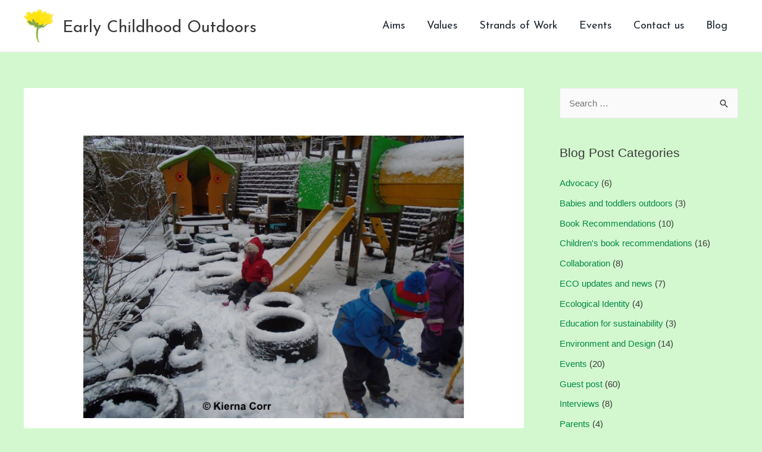

--- FILE ---
content_type: text/html; charset=UTF-8
request_url: https://www.earlychildhoodoutdoors.org/teaching-in-a-pandemic-what-did-we-change/
body_size: 24952
content:
<!DOCTYPE html><html lang="en-GB"><head><script data-no-optimize="1">var litespeed_docref=sessionStorage.getItem("litespeed_docref");litespeed_docref&&(Object.defineProperty(document,"referrer",{get:function(){return litespeed_docref}}),sessionStorage.removeItem("litespeed_docref"));</script> <meta charset="UTF-8"><meta name="viewport" content="width=device-width, initial-scale=1"><link rel="profile" href="https://gmpg.org/xfn/11"> <script type="litespeed/javascript">window.flatStyles=window.flatStyles||''
window.lightspeedOptimizeStylesheet=function(){const currentStylesheet=document.querySelector('.tcb-lightspeed-style:not([data-ls-optimized])')
if(currentStylesheet){try{if(currentStylesheet.sheet&&currentStylesheet.sheet.cssRules){if(window.flatStyles){if(this.optimizing){setTimeout(window.lightspeedOptimizeStylesheet.bind(this),24)}else{this.optimizing=!0;let rulesIndex=0;while(rulesIndex<currentStylesheet.sheet.cssRules.length){const rule=currentStylesheet.sheet.cssRules[rulesIndex]
if(rule.type===CSSRule.STYLE_RULE&&window.flatStyles.includes(`${rule.selectorText}{`)){currentStylesheet.sheet.deleteRule(rulesIndex)}else{rulesIndex ++}}
currentStylesheet.setAttribute('data-ls-optimized','1')
window.flatStyles+=currentStylesheet.innerHTML
this.optimizing=!1}}else{window.flatStyles=currentStylesheet.innerHTML
currentStylesheet.setAttribute('data-ls-optimized','1')}}}catch(error){console.warn(error)}
if(currentStylesheet.parentElement.tagName!=='HEAD'){document.head.prepend(currentStylesheet)}}}
window.lightspeedOptimizeFlat=function(styleSheetElement){if(document.querySelectorAll('link[href*="thrive_flat.css"]').length>1){styleSheetElement.setAttribute('disabled',!0)}else{if(styleSheetElement.parentElement.tagName!=='HEAD'){document.head.append(styleSheetElement)}}}</script> <meta name='robots' content='index, follow, max-image-preview:large, max-snippet:-1, max-video-preview:-1' /><title>Teaching in a pandemic - what did we change? - Early Childhood Outdoors</title><meta name="description" content="Kierna Corr describes how some changes resulting from managing the pandemic in her nursery tun out to be well worth keeping." /><link rel="canonical" href="https://www.earlychildhoodoutdoors.org/teaching-in-a-pandemic-what-did-we-change/" /><meta property="og:locale" content="en_GB" /><meta property="og:type" content="article" /><meta property="og:title" content="Teaching in a pandemic - what did we change? - Early Childhood Outdoors" /><meta property="og:description" content="Kierna Corr describes how some changes resulting from managing the pandemic in her nursery tun out to be well worth keeping." /><meta property="og:url" content="https://www.earlychildhoodoutdoors.org/teaching-in-a-pandemic-what-did-we-change/" /><meta property="og:site_name" content="Early Childhood Outdoors" /><meta property="article:published_time" content="2021-02-19T09:00:45+00:00" /><meta property="article:modified_time" content="2021-02-17T16:37:09+00:00" /><meta property="og:image" content="https://www.earlychildhoodoutdoors.org/wp-content/uploads/2021/02/Kierna-Corr-1.jpg" /><meta property="og:image:width" content="727" /><meta property="og:image:height" content="540" /><meta property="og:image:type" content="image/jpeg" /><meta name="author" content="Prof Jan White" /><meta name="twitter:card" content="summary_large_image" /><meta name="twitter:label1" content="Written by" /><meta name="twitter:data1" content="Prof Jan White" /><meta name="twitter:label2" content="Estimated reading time" /><meta name="twitter:data2" content="7 minutes" /> <script type="application/ld+json" class="yoast-schema-graph">{"@context":"https://schema.org","@graph":[{"@type":"Article","@id":"https://www.earlychildhoodoutdoors.org/teaching-in-a-pandemic-what-did-we-change/#article","isPartOf":{"@id":"https://www.earlychildhoodoutdoors.org/teaching-in-a-pandemic-what-did-we-change/"},"author":{"name":"Prof Jan White","@id":"https://www.earlychildhoodoutdoors.org/#/schema/person/6ce06c40d75f7030f1f121753dc509e2"},"headline":"Teaching in a pandemic &#8211; what did we change?","datePublished":"2021-02-19T09:00:45+00:00","dateModified":"2021-02-17T16:37:09+00:00","mainEntityOfPage":{"@id":"https://www.earlychildhoodoutdoors.org/teaching-in-a-pandemic-what-did-we-change/"},"wordCount":1435,"commentCount":2,"publisher":{"@id":"https://www.earlychildhoodoutdoors.org/#organization"},"image":{"@id":"https://www.earlychildhoodoutdoors.org/teaching-in-a-pandemic-what-did-we-change/#primaryimage"},"thumbnailUrl":"https://www.earlychildhoodoutdoors.org/wp-content/uploads/2021/02/Kierna-Corr-1.jpg","keywords":["organising outdoor provision","outdoor clothing","settling in"],"articleSection":["Environment and Design","Guest post"],"inLanguage":"en-GB","potentialAction":[{"@type":"CommentAction","name":"Comment","target":["https://www.earlychildhoodoutdoors.org/teaching-in-a-pandemic-what-did-we-change/#respond"]}]},{"@type":"WebPage","@id":"https://www.earlychildhoodoutdoors.org/teaching-in-a-pandemic-what-did-we-change/","url":"https://www.earlychildhoodoutdoors.org/teaching-in-a-pandemic-what-did-we-change/","name":"Teaching in a pandemic - what did we change? - Early Childhood Outdoors","isPartOf":{"@id":"https://www.earlychildhoodoutdoors.org/#website"},"primaryImageOfPage":{"@id":"https://www.earlychildhoodoutdoors.org/teaching-in-a-pandemic-what-did-we-change/#primaryimage"},"image":{"@id":"https://www.earlychildhoodoutdoors.org/teaching-in-a-pandemic-what-did-we-change/#primaryimage"},"thumbnailUrl":"https://www.earlychildhoodoutdoors.org/wp-content/uploads/2021/02/Kierna-Corr-1.jpg","datePublished":"2021-02-19T09:00:45+00:00","dateModified":"2021-02-17T16:37:09+00:00","description":"Kierna Corr describes how some changes resulting from managing the pandemic in her nursery tun out to be well worth keeping.","breadcrumb":{"@id":"https://www.earlychildhoodoutdoors.org/teaching-in-a-pandemic-what-did-we-change/#breadcrumb"},"inLanguage":"en-GB","potentialAction":[{"@type":"ReadAction","target":["https://www.earlychildhoodoutdoors.org/teaching-in-a-pandemic-what-did-we-change/"]}]},{"@type":"ImageObject","inLanguage":"en-GB","@id":"https://www.earlychildhoodoutdoors.org/teaching-in-a-pandemic-what-did-we-change/#primaryimage","url":"https://www.earlychildhoodoutdoors.org/wp-content/uploads/2021/02/Kierna-Corr-1.jpg","contentUrl":"https://www.earlychildhoodoutdoors.org/wp-content/uploads/2021/02/Kierna-Corr-1.jpg","width":727,"height":540},{"@type":"BreadcrumbList","@id":"https://www.earlychildhoodoutdoors.org/teaching-in-a-pandemic-what-did-we-change/#breadcrumb","itemListElement":[{"@type":"ListItem","position":1,"name":"Home","item":"https://www.earlychildhoodoutdoors.org/"},{"@type":"ListItem","position":2,"name":"Blog","item":"https://www.earlychildhoodoutdoors.org/blog/"},{"@type":"ListItem","position":3,"name":"Teaching in a pandemic &#8211; what did we change?"}]},{"@type":"WebSite","@id":"https://www.earlychildhoodoutdoors.org/#website","url":"https://www.earlychildhoodoutdoors.org/","name":"Early Childhood Outdoors","description":"The Home of ECO","publisher":{"@id":"https://www.earlychildhoodoutdoors.org/#organization"},"potentialAction":[{"@type":"SearchAction","target":{"@type":"EntryPoint","urlTemplate":"https://www.earlychildhoodoutdoors.org/?s={search_term_string}"},"query-input":"required name=search_term_string"}],"inLanguage":"en-GB"},{"@type":"Organization","@id":"https://www.earlychildhoodoutdoors.org/#organization","name":"Early Childhood Outdoors","url":"https://www.earlychildhoodoutdoors.org/","logo":{"@type":"ImageObject","inLanguage":"en-GB","@id":"https://www.earlychildhoodoutdoors.org/#/schema/logo/image/","url":"https://www.earlychildhoodoutdoors.org/wp-content/uploads/2018/12/eco-dandelion.png","contentUrl":"https://www.earlychildhoodoutdoors.org/wp-content/uploads/2018/12/eco-dandelion.png","width":194,"height":221,"caption":"Early Childhood Outdoors"},"image":{"@id":"https://www.earlychildhoodoutdoors.org/#/schema/logo/image/"}},{"@type":"Person","@id":"https://www.earlychildhoodoutdoors.org/#/schema/person/6ce06c40d75f7030f1f121753dc509e2","name":"Prof Jan White","image":{"@type":"ImageObject","inLanguage":"en-GB","@id":"https://www.earlychildhoodoutdoors.org/#/schema/person/image/","url":"https://www.earlychildhoodoutdoors.org/wp-content/litespeed/avatar/952b4400c8781466c16fc20c3a88d943.jpg?ver=1768188615","contentUrl":"https://www.earlychildhoodoutdoors.org/wp-content/litespeed/avatar/952b4400c8781466c16fc20c3a88d943.jpg?ver=1768188615","caption":"Prof Jan White"},"sameAs":["https://janwhitenaturalplay.wordpress.com/"],"url":"https://www.earlychildhoodoutdoors.org/author/prof-jan-white/"}]}</script> <link rel="alternate" type="application/rss+xml" title="Early Childhood Outdoors &raquo; Feed" href="https://www.earlychildhoodoutdoors.org/feed/" /><link rel="alternate" type="application/rss+xml" title="Early Childhood Outdoors &raquo; Comments Feed" href="https://www.earlychildhoodoutdoors.org/comments/feed/" /><link rel="alternate" type="application/rss+xml" title="Early Childhood Outdoors &raquo; Teaching in a pandemic &#8211; what did we change? Comments Feed" href="https://www.earlychildhoodoutdoors.org/teaching-in-a-pandemic-what-did-we-change/feed/" /> <script type="litespeed/javascript">window._wpemojiSettings={"baseUrl":"https:\/\/s.w.org\/images\/core\/emoji\/14.0.0\/72x72\/","ext":".png","svgUrl":"https:\/\/s.w.org\/images\/core\/emoji\/14.0.0\/svg\/","svgExt":".svg","source":{"concatemoji":"https:\/\/www.earlychildhoodoutdoors.org\/wp-includes\/js\/wp-emoji-release.min.js?ver=6.4.7"}};
/*! This file is auto-generated */
!function(i,n){var o,s,e;function c(e){try{var t={supportTests:e,timestamp:(new Date).valueOf()};sessionStorage.setItem(o,JSON.stringify(t))}catch(e){}}function p(e,t,n){e.clearRect(0,0,e.canvas.width,e.canvas.height),e.fillText(t,0,0);var t=new Uint32Array(e.getImageData(0,0,e.canvas.width,e.canvas.height).data),r=(e.clearRect(0,0,e.canvas.width,e.canvas.height),e.fillText(n,0,0),new Uint32Array(e.getImageData(0,0,e.canvas.width,e.canvas.height).data));return t.every(function(e,t){return e===r[t]})}function u(e,t,n){switch(t){case"flag":return n(e,"\ud83c\udff3\ufe0f\u200d\u26a7\ufe0f","\ud83c\udff3\ufe0f\u200b\u26a7\ufe0f")?!1:!n(e,"\ud83c\uddfa\ud83c\uddf3","\ud83c\uddfa\u200b\ud83c\uddf3")&&!n(e,"\ud83c\udff4\udb40\udc67\udb40\udc62\udb40\udc65\udb40\udc6e\udb40\udc67\udb40\udc7f","\ud83c\udff4\u200b\udb40\udc67\u200b\udb40\udc62\u200b\udb40\udc65\u200b\udb40\udc6e\u200b\udb40\udc67\u200b\udb40\udc7f");case"emoji":return!n(e,"\ud83e\udef1\ud83c\udffb\u200d\ud83e\udef2\ud83c\udfff","\ud83e\udef1\ud83c\udffb\u200b\ud83e\udef2\ud83c\udfff")}return!1}function f(e,t,n){var r="undefined"!=typeof WorkerGlobalScope&&self instanceof WorkerGlobalScope?new OffscreenCanvas(300,150):i.createElement("canvas"),a=r.getContext("2d",{willReadFrequently:!0}),o=(a.textBaseline="top",a.font="600 32px Arial",{});return e.forEach(function(e){o[e]=t(a,e,n)}),o}function t(e){var t=i.createElement("script");t.src=e,t.defer=!0,i.head.appendChild(t)}"undefined"!=typeof Promise&&(o="wpEmojiSettingsSupports",s=["flag","emoji"],n.supports={everything:!0,everythingExceptFlag:!0},e=new Promise(function(e){i.addEventListener("DOMContentLiteSpeedLoaded",e,{once:!0})}),new Promise(function(t){var n=function(){try{var e=JSON.parse(sessionStorage.getItem(o));if("object"==typeof e&&"number"==typeof e.timestamp&&(new Date).valueOf()<e.timestamp+604800&&"object"==typeof e.supportTests)return e.supportTests}catch(e){}return null}();if(!n){if("undefined"!=typeof Worker&&"undefined"!=typeof OffscreenCanvas&&"undefined"!=typeof URL&&URL.createObjectURL&&"undefined"!=typeof Blob)try{var e="postMessage("+f.toString()+"("+[JSON.stringify(s),u.toString(),p.toString()].join(",")+"));",r=new Blob([e],{type:"text/javascript"}),a=new Worker(URL.createObjectURL(r),{name:"wpTestEmojiSupports"});return void(a.onmessage=function(e){c(n=e.data),a.terminate(),t(n)})}catch(e){}c(n=f(s,u,p))}t(n)}).then(function(e){for(var t in e)n.supports[t]=e[t],n.supports.everything=n.supports.everything&&n.supports[t],"flag"!==t&&(n.supports.everythingExceptFlag=n.supports.everythingExceptFlag&&n.supports[t]);n.supports.everythingExceptFlag=n.supports.everythingExceptFlag&&!n.supports.flag,n.DOMReady=!1,n.readyCallback=function(){n.DOMReady=!0}}).then(function(){return e}).then(function(){var e;n.supports.everything||(n.readyCallback(),(e=n.source||{}).concatemoji?t(e.concatemoji):e.wpemoji&&e.twemoji&&(t(e.twemoji),t(e.wpemoji)))}))}((window,document),window._wpemojiSettings)</script> <style id="litespeed-ccss">a,body,div,form,h1,h2,html,label,li,p,span,sup,ul{border:0;font-size:100%;font-style:inherit;font-weight:inherit;margin:0;outline:0;padding:0;vertical-align:baseline}html{-webkit-text-size-adjust:100%;-ms-text-size-adjust:100%}body{margin:0}article,aside,header,main,nav{display:block}a{background-color:transparent}a,a:visited{text-decoration:none}sup{font-size:75%;line-height:0;position:relative;vertical-align:baseline}sup{top:-.5em}img{border:0}button,input{color:inherit;font:inherit;margin:0}button{overflow:visible}button{text-transform:none}button,input[type=submit]{-webkit-appearance:button}button::-moz-focus-inner,input::-moz-focus-inner{border:0;padding:0}input{line-height:normal}input[type=search]{-webkit-appearance:textfield;box-sizing:content-box}input[type=search]::-webkit-search-cancel-button,input[type=search]::-webkit-search-decoration{-webkit-appearance:none}.ast-container{margin-left:auto;margin-right:auto;padding-left:20px;padding-right:20px}.ast-container:after{content:"";display:table;clear:both}@media (min-width:544px){.ast-container{max-width:100%}}@media (min-width:768px){.ast-container{max-width:100%}}@media (min-width:992px){.ast-container{max-width:100%}}@media (min-width:1200px){.ast-container{max-width:100%}}h1,h2{clear:both}h1{color:#808285;font-size:2em;line-height:1.2}h2{color:#808285;font-size:1.7em;line-height:1.3}html{box-sizing:border-box}*,:after,:before{box-sizing:inherit}body{color:#808285;background:#fff;font-style:normal}ul{margin:0 0 1.5em 3em}ul{list-style:disc}img{height:auto;max-width:100%}button,input{color:#808285;font-weight:400;font-size:100%;margin:0;vertical-align:baseline}button,input{line-height:normal}ul{margin:0 0 1.5em 3em}ul{list-style:disc}button,input[type=submit]{border:1px solid;border-color:#eaeaea;border-radius:2px;background:#e6e6e6;padding:.6em 1em .4em;color:#fff}input[type=search]{color:#666;border:1px solid #ccc;border-radius:2px;-webkit-appearance:none}a{color:#4169e1}.screen-reader-text{border:0;clip:rect(1px,1px,1px,1px);-webkit-clip-path:inset(50%);clip-path:inset(50%);height:1px;margin:-1px;overflow:hidden;padding:0;position:absolute;width:1px;word-wrap:normal!important}#primary:after,#primary:before,#secondary:after,#secondary:before,.ast-container:after,.ast-container:before,.clear:after,.clear:before,.sidebar-main:after,.sidebar-main:before,.site-content:after,.site-content:before,.site-header:after,.site-header:before,.site-main:after,.site-main:before{content:"";display:table}#primary:after,#secondary:after,.ast-container:after,.clear:after,.sidebar-main:after,.site-content:after,.site-header:after,.site-main:after{clear:both}body{-webkit-font-smoothing:antialiased;-moz-osx-font-smoothing:grayscale}body:not(.logged-in){position:relative}#page{position:relative}a{text-decoration:none}img{vertical-align:middle}p{margin-bottom:1.75em}input[type=submit]{border-radius:0;padding:18px 30px;border:0;box-shadow:none;text-shadow:none}.site-title{font-weight:400}.site-title{margin-bottom:0}.site-title a,.site-title a:visited{color:#222}.search-form .search-field{outline:0}.site .skip-link{background-color:#f1f1f1;box-shadow:0 0 1px 1px rgba(0,0,0,.2);color:#21759b;display:block;font-family:Montserrat,"Helvetica Neue",sans-serif;font-size:14px;font-weight:700;left:-9999em;outline:0;padding:15px 23px 14px;text-decoration:none;text-transform:none;top:-9999em}input{line-height:1}body,button,input[type=submit]{line-height:1.85714285714286}.site-title a{line-height:1.2}.ast-single-post .entry-title{line-height:1.2}.entry-title{font-weight:400}body{background-color:#fff}#page{display:block}#primary,#secondary{display:block;position:relative;float:left;width:100%}#primary{margin:4em 0}#secondary{margin:4em 0 2.5em;word-break:break-word;line-height:2}@media (max-width:768px){#secondary.secondary{padding-top:0}}#secondary li{margin-bottom:.25em}.ast-separate-container{background-color:#f5f5f5}.ast-separate-container #primary{padding:4em 0;margin:0;border:0}.ast-separate-container .ast-article-single{background-color:#fff;border-bottom:1px solid #eee;margin:0;padding:5.34em 6.67em}.ast-separate-container .ast-article-single{border-bottom:0}@media (max-width:1200px){.ast-separate-container .ast-article-single{margin:0;padding:3.34em 2.4em}}@media (max-width:768px){.ast-separate-container .ast-article-single{padding:1.5em 2.14em}.ast-separate-container #primary,.ast-separate-container #secondary{padding:1.5em 0}.ast-separate-container.ast-right-sidebar #secondary{padding-left:1em}.ast-separate-container.ast-right-sidebar #secondary{padding-right:1em}}@media (max-width:544px){.ast-separate-container .ast-article-single{padding:1.5em 1em}.ast-separate-container #content .ast-container{padding-left:.54em;padding-right:.54em}.ast-separate-container #secondary{padding-top:0}}@media (min-width:993px){.ast-separate-container #primary,.ast-separate-container.ast-right-sidebar #primary{margin:4em 0;padding:0}.ast-right-sidebar #primary{padding-right:60px}.ast-right-sidebar #secondary{padding-left:60px}}@media (max-width:992px){.ast-separate-container #primary,.ast-separate-container.ast-right-sidebar #primary{padding-left:0;padding-right:0}.ast-right-sidebar #primary{padding-right:30px}.ast-right-sidebar #secondary{padding-left:30px}}@media (max-width:768px){.ast-right-sidebar #primary{padding-right:0}.ast-right-sidebar #secondary{padding-left:0}#primary,#secondary{padding:1.5em 0;margin:0}}@media (min-width:769px){.ast-right-sidebar #primary{border-right:1px solid #eee}.ast-right-sidebar #secondary{border-left:1px solid #eee;margin-left:-1px}.ast-separate-container.ast-right-sidebar #primary{border:0}.ast-separate-container.ast-right-sidebar #secondary{border:0;margin-left:auto;margin-right:auto}}.main-navigation{-js-display:inline-flex;display:inline-flex;height:100%}.main-navigation ul{list-style:none;margin:0;padding-left:0;position:relative}.main-header-menu a{text-decoration:none;padding:0 1em;display:inline-block}.main-header-menu li{position:relative}.ast-mobile-menu-buttons{display:none}.ast-button-wrap{display:inline-block}.ast-button-wrap button{box-shadow:none;border:none}.ast-button-wrap .menu-toggle{padding:0;width:2.2em;height:2.1em;font-size:1.5em;font-weight:400;border-radius:2px;-webkit-font-smoothing:antialiased;-moz-osx-font-smoothing:grayscale;border-radius:2px;vertical-align:middle;line-height:1.85714285714286}.ast-button-wrap .menu-toggle.main-header-menu-toggle{padding:0 .5em;width:auto;text-align:center}.ast-button-wrap .menu-toggle .menu-toggle-icon{font-style:normal;display:inline-block;vertical-align:middle;line-height:2.05}.ast-button-wrap .menu-toggle .menu-toggle-icon:before{content:"\e5d2";font-family:Astra;text-decoration:inherit}.main-header-bar-navigation{flex:1}.header-main-layout-1 .ast-main-header-bar-alignment{margin-left:auto}#site-navigation{height:100%}.main-header-bar{z-index:1}.header-main-layout-1 .main-header-bar-navigation{text-align:right}.header-main-layout-1 .main-navigation{padding-left:15px;vertical-align:top}.header-main-layout-1 .main-header-container{align-items:stretch}.ast-logo-title-inline .ast-site-identity{-js-display:inline-flex;display:inline-flex;vertical-align:middle;align-items:center}.ast-logo-title-inline .site-logo-img{padding-right:1em}@media (max-width:544px){.site-branding img,.site-header .site-logo-img .custom-logo-link img{max-width:100%}}.site-header{z-index:99;position:relative}.main-header-container{position:relative}.main-header-bar-wrap{position:relative}.main-header-bar{background-color:#fff;border-bottom-color:#eaeaea;border-bottom-style:solid}.main-header-bar{margin-left:auto;margin-right:auto}.site-branding{line-height:1;align-self:center}.main-header-bar{z-index:4;position:relative;line-height:4}.main-header-bar .main-header-bar-navigation{height:100%}.ast-site-identity{padding:1em 0}.hentry{margin:0 0 1.5em}.updated:not(.published){display:none}body{overflow-x:hidden}.widget-title{font-weight:400;margin-bottom:1em;line-height:1.5}.widget{margin:0 0 2.8em}.widget ul{margin:0;list-style-type:none}.widget_search .search-form{position:relative;padding:0;background:initial;color:inherit}.widget_search .search-form:after{font-family:Astra;font-size:1.2em;font-weight:400;content:"\e8b6";position:absolute;top:50%;right:15px;transform:translate(0,-50%)}.widget_search .search-form>label{position:relative}.widget_search .search-form input[type=submit]{padding:13px 20px;border-radius:2px;border:none;top:0;right:0;position:absolute;color:transparent;background:0 0;max-width:45px;z-index:2}.widget_search .search-form .search-field{background:#fafafa;border-width:1px;border-color:#eaeaea;border-radius:2px}.widget_search .search-field{width:100%;padding:16px 45px 16px 15px}input[type=search]{color:#666;padding:.75em;height:auto;border-width:1px;border-style:solid;border-color:#eaeaea;border-radius:2px;background:#fafafa;box-shadow:none;box-sizing:border-box}input[type=submit]{box-shadow:none}.entry-header{margin-bottom:1em;word-wrap:break-word}.entry-content{word-wrap:break-word}.entry-content p{margin-bottom:1.6em}.entry-title{margin-bottom:.2em}.single .entry-header{margin-bottom:2em}.single .entry-header .post-thumb+.ast-single-post-order{margin-top:2em}.single .entry-header .post-thumb img{margin-top:0;margin-bottom:0}@media (max-width:768px){.ast-separate-container .entry-header{margin-bottom:1em}}.ast-flex{-js-display:flex;display:flex;flex-wrap:wrap}.ast-justify-content-flex-end{justify-content:flex-end}html{font-size:93.75%}a{color:#008947}body,button,input{font-family:-apple-system,BlinkMacSystemFont,Segoe UI,Roboto,Oxygen-Sans,Ubuntu,Cantarell,Helvetica Neue,sans-serif;font-weight:inherit;font-size:15px;font-size:1rem}.site-title{font-size:35px;font-size:2.3333333333333rem}header .site-logo-img .custom-logo-link img{max-width:50px}.entry-title{font-size:40px;font-size:2.6666666666667rem}h1{font-size:40px;font-size:2.6666666666667rem}h2{font-size:30px;font-size:2rem}.ast-single-post .entry-title{font-size:30px;font-size:2rem}#secondary,#secondary input{font-size:15px;font-size:1rem}body,h1,h2{color:#3a3a3a}.main-header-menu a{color:#3a3a3a}.menu-toggle,button,input[type=submit]{border-radius:2px;padding:10px 40px;color:#000;border-color:#fff;background-color:#fff}.entry-meta,.entry-meta *{line-height:1.45;color:#008947}.widget-title{font-size:21px;font-size:1.4rem;color:#3a3a3a}body,.ast-separate-container{background-color:#d3f8cf}@media (max-width:768px){.entry-title{font-size:30px}h1{font-size:30px}h2{font-size:25px}.ast-single-post .entry-title{font-size:30px}}@media (max-width:544px){.entry-title{font-size:30px}h1{font-size:30px}h2{font-size:25px}.ast-single-post .entry-title{font-size:30px}}@media (max-width:768px){html{font-size:85.5%}}@media (max-width:544px){html{font-size:85.5%}}@media (min-width:769px){.ast-container{max-width:1240px}}@media (max-width:921px){.main-header-bar .main-header-bar-navigation{display:none}}@media (min-width:769px){.main-header-bar{border-bottom-width:1px}}@media (min-width:769px){#primary{width:70%}#secondary{width:30%}}.main-header-menu .menu-item{-js-display:flex;display:flex;-webkit-box-pack:center;-webkit-justify-content:center;-moz-box-pack:center;-ms-flex-pack:center;justify-content:center;-webkit-box-orient:vertical;-webkit-box-direction:normal;-webkit-flex-direction:column;-moz-box-orient:vertical;-moz-box-direction:normal;-ms-flex-direction:column;flex-direction:column}.main-header-menu>.menu-item>a{height:100%;-webkit-box-align:center;-webkit-align-items:center;-moz-box-align:center;-ms-flex-align:center;align-items:center;-js-display:flex;display:flex}.screen-reader-text{border:0;clip:rect(1px,1px,1px,1px);-webkit-clip-path:inset(50%);clip-path:inset(50%);height:1px;margin:-1px;overflow:hidden;padding:0;position:absolute;width:1px;word-wrap:normal!important}:root{--swiper-theme-color:#007aff}:root{--swiper-navigation-size:44px}:root{--jp-carousel-primary-color:#fff;--jp-carousel-primary-subtle-color:#999;--jp-carousel-bg-color:#000;--jp-carousel-bg-faded-color:#222;--jp-carousel-border-color:#3a3a3a}.screen-reader-text{border:0;clip:rect(1px,1px,1px,1px);-webkit-clip-path:inset(50%);clip-path:inset(50%);height:1px;margin:-1px;overflow:hidden;padding:0;position:absolute!important;width:1px;word-wrap:normal!important}.screen-reader-text{border:0;clip:rect(1px,1px,1px,1px);-webkit-clip-path:inset(50%);clip-path:inset(50%);height:1px;margin:-1px;overflow:hidden;padding:0;position:absolute!important;width:1px;word-wrap:normal!important}:root{--tcb-color-0:#fff;--tcb-color-0-h:0;--tcb-color-0-s:0%;--tcb-color-0-l:100%;--tcb-color-0-a:1;--tcb-color-1:#1e662e;--tcb-color-1-h:133;--tcb-color-1-s:54%;--tcb-color-1-l:25%;--tcb-color-1-a:1;--tcb-color-2:#fff;--tcb-color-2-h:0;--tcb-color-2-s:0%;--tcb-color-2-l:100%;--tcb-color-2-a:1;--tcb-background-author-image:url(https://secure.gravatar.com/avatar/a85285d488e8e06531107615f56c87e5?s=256&d=mm&r=g);--tcb-background-user-image:url();--tcb-background-featured-image-thumbnail:url(https://www.earlychildhoodoutdoors.org/wp-content/uploads/2020/04/Field-of-dandelions-featured-image.jpg)}.site-title a,.main-header-menu>.menu-item>a{font-family:"Josefin Sans",sans-serif}.site-title a{font-size:28px;font-weight:300;color:#373737}.main-header-menu>.menu-item>a{font-size:18px;color:#1f2733}</style><link rel="preload" data-asynced="1" data-optimized="2" as="style" onload="this.onload=null;this.rel='stylesheet'" href="https://www.earlychildhoodoutdoors.org/wp-content/litespeed/ucss/0e61b4c766200ff13d7cb842e7c6bc38.css?ver=6ab64" /><script type="litespeed/javascript">!function(a){"use strict";var b=function(b,c,d){function e(a){return h.body?a():void setTimeout(function(){e(a)})}function f(){i.addEventListener&&i.removeEventListener("load",f),i.media=d||"all"}var g,h=a.document,i=h.createElement("link");if(c)g=c;else{var j=(h.body||h.getElementsByTagName("head")[0]).childNodes;g=j[j.length-1]}var k=h.styleSheets;i.rel="stylesheet",i.href=b,i.media="only x",e(function(){g.parentNode.insertBefore(i,c?g:g.nextSibling)});var l=function(a){for(var b=i.href,c=k.length;c--;)if(k[c].href===b)return a();setTimeout(function(){l(a)})};return i.addEventListener&&i.addEventListener("load",f),i.onloadcssdefined=l,l(f),i};"undefined"!=typeof exports?exports.loadCSS=b:a.loadCSS=b}("undefined"!=typeof global?global:this);!function(a){if(a.loadCSS){var b=loadCSS.relpreload={};if(b.support=function(){try{return a.document.createElement("link").relList.supports("preload")}catch(b){return!1}},b.poly=function(){for(var b=a.document.getElementsByTagName("link"),c=0;c<b.length;c++){var d=b[c];"preload"===d.rel&&"style"===d.getAttribute("as")&&(a.loadCSS(d.href,d,d.getAttribute("media")),d.rel=null)}},!b.support()){b.poly();var c=a.setInterval(b.poly,300);a.addEventListener&&a.addEventListener("load",function(){b.poly(),a.clearInterval(c)}),a.attachEvent&&a.attachEvent("onload",function(){a.clearInterval(c)})}}}(this);</script><link rel="preload" as="image" href="https://www.earlychildhoodoutdoors.org/wp-content/uploads/2018/12/eco-dandelion-50x57.png"><link rel="preload" as="image" href="https://www.earlychildhoodoutdoors.org/wp-content/uploads/2021/02/Kierna-Corr-1.jpg"><style id='astra-theme-css-inline-css'>html{font-size:93.75%;}a,.page-title{color:#008947;}a:hover,a:focus{color:#006b33;}body,button,input,select,textarea{font-family:-apple-system,BlinkMacSystemFont,Segoe UI,Roboto,Oxygen-Sans,Ubuntu,Cantarell,Helvetica Neue,sans-serif;font-weight:inherit;font-size:15px;font-size:1rem;}blockquote{color:#000000;}.site-title{font-size:35px;font-size:2.3333333333333rem;}header .site-logo-img .custom-logo-link img{max-width:50px;}.astra-logo-svg{width:50px;}.ast-archive-description .ast-archive-title{font-size:40px;font-size:2.6666666666667rem;}.site-header .site-description{font-size:15px;font-size:1rem;}.entry-title{font-size:40px;font-size:2.6666666666667rem;}.comment-reply-title{font-size:24px;font-size:1.6rem;}.ast-comment-list #cancel-comment-reply-link{font-size:15px;font-size:1rem;}h1,.entry-content h1{font-size:40px;font-size:2.6666666666667rem;}h2,.entry-content h2{font-size:30px;font-size:2rem;}h3,.entry-content h3{font-size:25px;font-size:1.6666666666667rem;}h4,.entry-content h4{font-size:20px;font-size:1.3333333333333rem;}h5,.entry-content h5{font-size:18px;font-size:1.2rem;}h6,.entry-content h6{font-size:15px;font-size:1rem;}.ast-single-post .entry-title,.page-title{font-size:30px;font-size:2rem;}#secondary,#secondary button,#secondary input,#secondary select,#secondary textarea{font-size:15px;font-size:1rem;}::selection{background-color:#ffffff;color:#000000;}body,h1,.entry-title a,.entry-content h1,h2,.entry-content h2,h3,.entry-content h3,h4,.entry-content h4,h5,.entry-content h5,h6,.entry-content h6,.wc-block-grid__product-title{color:#3a3a3a;}.tagcloud a:hover,.tagcloud a:focus,.tagcloud a.current-item{color:#ffffff;border-color:#008947;background-color:#008947;}.main-header-menu a,.ast-header-custom-item a{color:#3a3a3a;}.main-header-menu li:hover > a,.main-header-menu li:hover > .ast-menu-toggle,.main-header-menu .ast-masthead-custom-menu-items a:hover,.main-header-menu li.focus > a,.main-header-menu li.focus > .ast-menu-toggle,.main-header-menu .current-menu-item > a,.main-header-menu .current-menu-ancestor > a,.main-header-menu .current_page_item > a,.main-header-menu .current-menu-item > .ast-menu-toggle,.main-header-menu .current-menu-ancestor > .ast-menu-toggle,.main-header-menu .current_page_item > .ast-menu-toggle{color:#008947;}input:focus,input[type="text"]:focus,input[type="email"]:focus,input[type="url"]:focus,input[type="password"]:focus,input[type="reset"]:focus,input[type="search"]:focus,textarea:focus{border-color:#008947;}input[type="radio"]:checked,input[type=reset],input[type="checkbox"]:checked,input[type="checkbox"]:hover:checked,input[type="checkbox"]:focus:checked,input[type=range]::-webkit-slider-thumb{border-color:#008947;background-color:#008947;box-shadow:none;}.site-footer a:hover + .post-count,.site-footer a:focus + .post-count{background:#008947;border-color:#008947;}.footer-adv .footer-adv-overlay{border-top-style:solid;border-top-color:#7a7a7a;}.ast-comment-meta{line-height:1.666666667;font-size:12px;font-size:0.8rem;}.single .nav-links .nav-previous,.single .nav-links .nav-next,.single .ast-author-details .author-title,.ast-comment-meta{color:#008947;}.menu-toggle,button,.ast-button,.button,input#submit,input[type="button"],input[type="submit"],input[type="reset"]{border-radius:2px;padding:10px 40px;color:#000000;border-color:#ffffff;background-color:#ffffff;}button:focus,.menu-toggle:hover,button:hover,.ast-button:hover,.button:hover,input[type=reset]:hover,input[type=reset]:focus,input#submit:hover,input#submit:focus,input[type="button"]:hover,input[type="button"]:focus,input[type="submit"]:hover,input[type="submit"]:focus{color:#ffffff;border-color:#006b33;background-color:#006b33;}.entry-meta,.entry-meta *{line-height:1.45;color:#008947;}.entry-meta a:hover,.entry-meta a:hover *,.entry-meta a:focus,.entry-meta a:focus *{color:#006b33;}.ast-404-layout-1 .ast-404-text{font-size:200px;font-size:13.333333333333rem;}.widget-title{font-size:21px;font-size:1.4rem;color:#3a3a3a;}#cat option,.secondary .calendar_wrap thead a,.secondary .calendar_wrap thead a:visited{color:#008947;}.secondary .calendar_wrap #today,.ast-progress-val span{background:#008947;}.secondary a:hover + .post-count,.secondary a:focus + .post-count{background:#008947;border-color:#008947;}.calendar_wrap #today > a{color:#ffffff;}.ast-pagination a,.page-links .page-link,.single .post-navigation a{color:#008947;}.ast-pagination a:hover,.ast-pagination a:focus,.ast-pagination > span:hover:not(.dots),.ast-pagination > span.current,.page-links > .page-link,.page-links .page-link:hover,.post-navigation a:hover{color:#006b33;}.ast-header-break-point .ast-mobile-menu-buttons-minimal.menu-toggle{background:transparent;color:#ffffff;}.ast-header-break-point .ast-mobile-menu-buttons-outline.menu-toggle{background:transparent;border:1px solid #ffffff;color:#ffffff;}.ast-header-break-point .ast-mobile-menu-buttons-fill.menu-toggle{background:#ffffff;}@media (min-width:545px){.ast-page-builder-template .comments-area,.single.ast-page-builder-template .entry-header,.single.ast-page-builder-template .post-navigation{max-width:1240px;margin-left:auto;margin-right:auto;}}body,.ast-separate-container{background-color:#d3f8cf;}@media (max-width:768px){.ast-archive-description .ast-archive-title{font-size:40px;}.entry-title{font-size:30px;}h1,.entry-content h1{font-size:30px;}h2,.entry-content h2{font-size:25px;}h3,.entry-content h3{font-size:20px;}.ast-single-post .entry-title,.page-title{font-size:30px;}}@media (max-width:544px){.ast-archive-description .ast-archive-title{font-size:40px;}.entry-title{font-size:30px;}h1,.entry-content h1{font-size:30px;}h2,.entry-content h2{font-size:25px;}h3,.entry-content h3{font-size:20px;}.ast-single-post .entry-title,.page-title{font-size:30px;}}@media (max-width:768px){html{font-size:85.5%;}}@media (max-width:544px){html{font-size:85.5%;}}@media (min-width:769px){.ast-container{max-width:1240px;}}@font-face {font-family: "Astra";src: url( https://www.earlychildhoodoutdoors.org/wp-content/themes/astra/assets/fonts/astra.woff) format("woff"),url( https://www.earlychildhoodoutdoors.org/wp-content/themes/astra/assets/fonts/astra.ttf) format("truetype"),url( https://www.earlychildhoodoutdoors.org/wp-content/themes/astra/assets/fonts/astra.svg#astra) format("svg");font-weight: normal;font-style: normal;font-display: fallback;}@media (max-width:921px) {.main-header-bar .main-header-bar-navigation{display:none;}}.ast-desktop .main-header-menu.submenu-with-border .sub-menu,.ast-desktop .main-header-menu.submenu-with-border .children,.ast-desktop .main-header-menu.submenu-with-border .astra-full-megamenu-wrapper{border-color:#ffffff;}.ast-desktop .main-header-menu.submenu-with-border .sub-menu,.ast-desktop .main-header-menu.submenu-with-border .children{border-top-width:2px;border-right-width:0px;border-left-width:0px;border-bottom-width:0px;border-style:solid;}.ast-desktop .main-header-menu.submenu-with-border .sub-menu .sub-menu,.ast-desktop .main-header-menu.submenu-with-border .children .children{top:-2px;}.ast-desktop .main-header-menu.submenu-with-border .sub-menu a,.ast-desktop .main-header-menu.submenu-with-border .children a{border-bottom-width:0px;border-style:solid;border-color:#eaeaea;}@media (min-width:769px){.main-header-menu .sub-menu li.ast-left-align-sub-menu:hover > ul,.main-header-menu .sub-menu li.ast-left-align-sub-menu.focus > ul{margin-left:-0px;}}.ast-small-footer{border-top-style:solid;border-top-width:1px;border-top-color:#7a7a7a;}.ast-small-footer-wrap{text-align:center;}@media (max-width:920px){.ast-404-layout-1 .ast-404-text{font-size:100px;font-size:6.6666666666667rem;}}.ast-breadcrumbs .trail-browse,.ast-breadcrumbs .trail-items,.ast-breadcrumbs .trail-items li{display:inline-block;margin:0;padding:0;border:none;background:inherit;text-indent:0;}.ast-breadcrumbs .trail-browse{font-size:inherit;font-style:inherit;font-weight:inherit;color:inherit;}.ast-breadcrumbs .trail-items{list-style:none;}.trail-items li::after{padding:0 0.3em;content:"»";}.trail-items li:last-of-type::after{display:none;}.ast-header-break-point .site-header{border-bottom-width:1px;}@media (min-width:769px){.main-header-bar{border-bottom-width:1px;}}@media (min-width:769px){#primary{width:70%;}#secondary{width:30%;}}.ast-safari-browser-less-than-11 .main-header-menu .menu-item, .ast-safari-browser-less-than-11 .main-header-bar .ast-masthead-custom-menu-items{display:block;}.main-header-menu .menu-item, .main-header-bar .ast-masthead-custom-menu-items{-js-display:flex;display:flex;-webkit-box-pack:center;-webkit-justify-content:center;-moz-box-pack:center;-ms-flex-pack:center;justify-content:center;-webkit-box-orient:vertical;-webkit-box-direction:normal;-webkit-flex-direction:column;-moz-box-orient:vertical;-moz-box-direction:normal;-ms-flex-direction:column;flex-direction:column;}.main-header-menu > .menu-item > a{height:100%;-webkit-box-align:center;-webkit-align-items:center;-moz-box-align:center;-ms-flex-align:center;align-items:center;-js-display:flex;display:flex;}.ast-primary-menu-disabled .main-header-bar .ast-masthead-custom-menu-items{flex:unset;}</style><style id='wp-emoji-styles-inline-css'>img.wp-smiley, img.emoji {
		display: inline !important;
		border: none !important;
		box-shadow: none !important;
		height: 1em !important;
		width: 1em !important;
		margin: 0 0.07em !important;
		vertical-align: -0.1em !important;
		background: none !important;
		padding: 0 !important;
	}</style><style id='classic-theme-styles-inline-css'>/*! This file is auto-generated */
.wp-block-button__link{color:#fff;background-color:#32373c;border-radius:9999px;box-shadow:none;text-decoration:none;padding:calc(.667em + 2px) calc(1.333em + 2px);font-size:1.125em}.wp-block-file__button{background:#32373c;color:#fff;text-decoration:none}</style><style id='global-styles-inline-css'>body{--wp--preset--color--black: #000000;--wp--preset--color--cyan-bluish-gray: #abb8c3;--wp--preset--color--white: #ffffff;--wp--preset--color--pale-pink: #f78da7;--wp--preset--color--vivid-red: #cf2e2e;--wp--preset--color--luminous-vivid-orange: #ff6900;--wp--preset--color--luminous-vivid-amber: #fcb900;--wp--preset--color--light-green-cyan: #7bdcb5;--wp--preset--color--vivid-green-cyan: #00d084;--wp--preset--color--pale-cyan-blue: #8ed1fc;--wp--preset--color--vivid-cyan-blue: #0693e3;--wp--preset--color--vivid-purple: #9b51e0;--wp--preset--gradient--vivid-cyan-blue-to-vivid-purple: linear-gradient(135deg,rgba(6,147,227,1) 0%,rgb(155,81,224) 100%);--wp--preset--gradient--light-green-cyan-to-vivid-green-cyan: linear-gradient(135deg,rgb(122,220,180) 0%,rgb(0,208,130) 100%);--wp--preset--gradient--luminous-vivid-amber-to-luminous-vivid-orange: linear-gradient(135deg,rgba(252,185,0,1) 0%,rgba(255,105,0,1) 100%);--wp--preset--gradient--luminous-vivid-orange-to-vivid-red: linear-gradient(135deg,rgba(255,105,0,1) 0%,rgb(207,46,46) 100%);--wp--preset--gradient--very-light-gray-to-cyan-bluish-gray: linear-gradient(135deg,rgb(238,238,238) 0%,rgb(169,184,195) 100%);--wp--preset--gradient--cool-to-warm-spectrum: linear-gradient(135deg,rgb(74,234,220) 0%,rgb(151,120,209) 20%,rgb(207,42,186) 40%,rgb(238,44,130) 60%,rgb(251,105,98) 80%,rgb(254,248,76) 100%);--wp--preset--gradient--blush-light-purple: linear-gradient(135deg,rgb(255,206,236) 0%,rgb(152,150,240) 100%);--wp--preset--gradient--blush-bordeaux: linear-gradient(135deg,rgb(254,205,165) 0%,rgb(254,45,45) 50%,rgb(107,0,62) 100%);--wp--preset--gradient--luminous-dusk: linear-gradient(135deg,rgb(255,203,112) 0%,rgb(199,81,192) 50%,rgb(65,88,208) 100%);--wp--preset--gradient--pale-ocean: linear-gradient(135deg,rgb(255,245,203) 0%,rgb(182,227,212) 50%,rgb(51,167,181) 100%);--wp--preset--gradient--electric-grass: linear-gradient(135deg,rgb(202,248,128) 0%,rgb(113,206,126) 100%);--wp--preset--gradient--midnight: linear-gradient(135deg,rgb(2,3,129) 0%,rgb(40,116,252) 100%);--wp--preset--font-size--small: 13px;--wp--preset--font-size--medium: 20px;--wp--preset--font-size--large: 36px;--wp--preset--font-size--x-large: 42px;--wp--preset--spacing--20: 0.44rem;--wp--preset--spacing--30: 0.67rem;--wp--preset--spacing--40: 1rem;--wp--preset--spacing--50: 1.5rem;--wp--preset--spacing--60: 2.25rem;--wp--preset--spacing--70: 3.38rem;--wp--preset--spacing--80: 5.06rem;--wp--preset--shadow--natural: 6px 6px 9px rgba(0, 0, 0, 0.2);--wp--preset--shadow--deep: 12px 12px 50px rgba(0, 0, 0, 0.4);--wp--preset--shadow--sharp: 6px 6px 0px rgba(0, 0, 0, 0.2);--wp--preset--shadow--outlined: 6px 6px 0px -3px rgba(255, 255, 255, 1), 6px 6px rgba(0, 0, 0, 1);--wp--preset--shadow--crisp: 6px 6px 0px rgba(0, 0, 0, 1);}:where(.is-layout-flex){gap: 0.5em;}:where(.is-layout-grid){gap: 0.5em;}body .is-layout-flow > .alignleft{float: left;margin-inline-start: 0;margin-inline-end: 2em;}body .is-layout-flow > .alignright{float: right;margin-inline-start: 2em;margin-inline-end: 0;}body .is-layout-flow > .aligncenter{margin-left: auto !important;margin-right: auto !important;}body .is-layout-constrained > .alignleft{float: left;margin-inline-start: 0;margin-inline-end: 2em;}body .is-layout-constrained > .alignright{float: right;margin-inline-start: 2em;margin-inline-end: 0;}body .is-layout-constrained > .aligncenter{margin-left: auto !important;margin-right: auto !important;}body .is-layout-constrained > :where(:not(.alignleft):not(.alignright):not(.alignfull)){max-width: var(--wp--style--global--content-size);margin-left: auto !important;margin-right: auto !important;}body .is-layout-constrained > .alignwide{max-width: var(--wp--style--global--wide-size);}body .is-layout-flex{display: flex;}body .is-layout-flex{flex-wrap: wrap;align-items: center;}body .is-layout-flex > *{margin: 0;}body .is-layout-grid{display: grid;}body .is-layout-grid > *{margin: 0;}:where(.wp-block-columns.is-layout-flex){gap: 2em;}:where(.wp-block-columns.is-layout-grid){gap: 2em;}:where(.wp-block-post-template.is-layout-flex){gap: 1.25em;}:where(.wp-block-post-template.is-layout-grid){gap: 1.25em;}.has-black-color{color: var(--wp--preset--color--black) !important;}.has-cyan-bluish-gray-color{color: var(--wp--preset--color--cyan-bluish-gray) !important;}.has-white-color{color: var(--wp--preset--color--white) !important;}.has-pale-pink-color{color: var(--wp--preset--color--pale-pink) !important;}.has-vivid-red-color{color: var(--wp--preset--color--vivid-red) !important;}.has-luminous-vivid-orange-color{color: var(--wp--preset--color--luminous-vivid-orange) !important;}.has-luminous-vivid-amber-color{color: var(--wp--preset--color--luminous-vivid-amber) !important;}.has-light-green-cyan-color{color: var(--wp--preset--color--light-green-cyan) !important;}.has-vivid-green-cyan-color{color: var(--wp--preset--color--vivid-green-cyan) !important;}.has-pale-cyan-blue-color{color: var(--wp--preset--color--pale-cyan-blue) !important;}.has-vivid-cyan-blue-color{color: var(--wp--preset--color--vivid-cyan-blue) !important;}.has-vivid-purple-color{color: var(--wp--preset--color--vivid-purple) !important;}.has-black-background-color{background-color: var(--wp--preset--color--black) !important;}.has-cyan-bluish-gray-background-color{background-color: var(--wp--preset--color--cyan-bluish-gray) !important;}.has-white-background-color{background-color: var(--wp--preset--color--white) !important;}.has-pale-pink-background-color{background-color: var(--wp--preset--color--pale-pink) !important;}.has-vivid-red-background-color{background-color: var(--wp--preset--color--vivid-red) !important;}.has-luminous-vivid-orange-background-color{background-color: var(--wp--preset--color--luminous-vivid-orange) !important;}.has-luminous-vivid-amber-background-color{background-color: var(--wp--preset--color--luminous-vivid-amber) !important;}.has-light-green-cyan-background-color{background-color: var(--wp--preset--color--light-green-cyan) !important;}.has-vivid-green-cyan-background-color{background-color: var(--wp--preset--color--vivid-green-cyan) !important;}.has-pale-cyan-blue-background-color{background-color: var(--wp--preset--color--pale-cyan-blue) !important;}.has-vivid-cyan-blue-background-color{background-color: var(--wp--preset--color--vivid-cyan-blue) !important;}.has-vivid-purple-background-color{background-color: var(--wp--preset--color--vivid-purple) !important;}.has-black-border-color{border-color: var(--wp--preset--color--black) !important;}.has-cyan-bluish-gray-border-color{border-color: var(--wp--preset--color--cyan-bluish-gray) !important;}.has-white-border-color{border-color: var(--wp--preset--color--white) !important;}.has-pale-pink-border-color{border-color: var(--wp--preset--color--pale-pink) !important;}.has-vivid-red-border-color{border-color: var(--wp--preset--color--vivid-red) !important;}.has-luminous-vivid-orange-border-color{border-color: var(--wp--preset--color--luminous-vivid-orange) !important;}.has-luminous-vivid-amber-border-color{border-color: var(--wp--preset--color--luminous-vivid-amber) !important;}.has-light-green-cyan-border-color{border-color: var(--wp--preset--color--light-green-cyan) !important;}.has-vivid-green-cyan-border-color{border-color: var(--wp--preset--color--vivid-green-cyan) !important;}.has-pale-cyan-blue-border-color{border-color: var(--wp--preset--color--pale-cyan-blue) !important;}.has-vivid-cyan-blue-border-color{border-color: var(--wp--preset--color--vivid-cyan-blue) !important;}.has-vivid-purple-border-color{border-color: var(--wp--preset--color--vivid-purple) !important;}.has-vivid-cyan-blue-to-vivid-purple-gradient-background{background: var(--wp--preset--gradient--vivid-cyan-blue-to-vivid-purple) !important;}.has-light-green-cyan-to-vivid-green-cyan-gradient-background{background: var(--wp--preset--gradient--light-green-cyan-to-vivid-green-cyan) !important;}.has-luminous-vivid-amber-to-luminous-vivid-orange-gradient-background{background: var(--wp--preset--gradient--luminous-vivid-amber-to-luminous-vivid-orange) !important;}.has-luminous-vivid-orange-to-vivid-red-gradient-background{background: var(--wp--preset--gradient--luminous-vivid-orange-to-vivid-red) !important;}.has-very-light-gray-to-cyan-bluish-gray-gradient-background{background: var(--wp--preset--gradient--very-light-gray-to-cyan-bluish-gray) !important;}.has-cool-to-warm-spectrum-gradient-background{background: var(--wp--preset--gradient--cool-to-warm-spectrum) !important;}.has-blush-light-purple-gradient-background{background: var(--wp--preset--gradient--blush-light-purple) !important;}.has-blush-bordeaux-gradient-background{background: var(--wp--preset--gradient--blush-bordeaux) !important;}.has-luminous-dusk-gradient-background{background: var(--wp--preset--gradient--luminous-dusk) !important;}.has-pale-ocean-gradient-background{background: var(--wp--preset--gradient--pale-ocean) !important;}.has-electric-grass-gradient-background{background: var(--wp--preset--gradient--electric-grass) !important;}.has-midnight-gradient-background{background: var(--wp--preset--gradient--midnight) !important;}.has-small-font-size{font-size: var(--wp--preset--font-size--small) !important;}.has-medium-font-size{font-size: var(--wp--preset--font-size--medium) !important;}.has-large-font-size{font-size: var(--wp--preset--font-size--large) !important;}.has-x-large-font-size{font-size: var(--wp--preset--font-size--x-large) !important;}
.wp-block-navigation a:where(:not(.wp-element-button)){color: inherit;}
:where(.wp-block-post-template.is-layout-flex){gap: 1.25em;}:where(.wp-block-post-template.is-layout-grid){gap: 1.25em;}
:where(.wp-block-columns.is-layout-flex){gap: 2em;}:where(.wp-block-columns.is-layout-grid){gap: 2em;}
.wp-block-pullquote{font-size: 1.5em;line-height: 1.6;}</style><!--[if IE]> <script src="https://www.earlychildhoodoutdoors.org/wp-content/themes/astra/assets/js/minified/flexibility.min.js?ver=2.1.3" id="astra-flexibility-js"></script> <script id="astra-flexibility-js-after">flexibility(document.documentElement);</script> <![endif]--> <script type="litespeed/javascript" data-src="https://www.earlychildhoodoutdoors.org/wp-includes/js/jquery/jquery.min.js?ver=3.7.1" id="jquery-core-js"></script> <link rel="https://api.w.org/" href="https://www.earlychildhoodoutdoors.org/wp-json/" /><link rel="alternate" type="application/json" href="https://www.earlychildhoodoutdoors.org/wp-json/wp/v2/posts/1806" /><link rel="EditURI" type="application/rsd+xml" title="RSD" href="https://www.earlychildhoodoutdoors.org/xmlrpc.php?rsd" /><meta name="generator" content="WordPress 6.4.7" /><link rel='shortlink' href='https://www.earlychildhoodoutdoors.org/?p=1806' /><link rel="alternate" type="application/json+oembed" href="https://www.earlychildhoodoutdoors.org/wp-json/oembed/1.0/embed?url=https%3A%2F%2Fwww.earlychildhoodoutdoors.org%2Fteaching-in-a-pandemic-what-did-we-change%2F" /><link rel="alternate" type="text/xml+oembed" href="https://www.earlychildhoodoutdoors.org/wp-json/oembed/1.0/embed?url=https%3A%2F%2Fwww.earlychildhoodoutdoors.org%2Fteaching-in-a-pandemic-what-did-we-change%2F&#038;format=xml" /> <script type="litespeed/javascript">!function(e,t){(e=t.createElement("script")).src="https://cdn.convertbox.com/convertbox/js/embed.js",e.id="app-convertbox-script",e.async=!0,e.dataset.uuid="f9d33aad-fd8c-4662-823c-12e377ed4ccc",document.getElementsByTagName("head")[0].appendChild(e)}(window,document)</script> <script type="litespeed/javascript">var cb_wp=cb_wp||{};cb_wp.is_user_logged_in=!1;cb_wp.post_data={"id":1806,"tags":[140,138,139],"post_type":"post","cats":[63,7]}</script><style type="text/css">:not(#tve) .ttfm1{font-family: 'Lato' !important;color: #111111;font-weight: 400 !important;}.ttfm1 input, .ttfm1 select, .ttfm1 textarea, .ttfm1 button {font-family: 'Lato' !important;color: #111111;font-weight: 400 !important;}:not(#tve) .ttfm1.bold_text,.ttfm1 .bold_text,.ttfm1 b,.ttfm1 strong{font-weight: 700 !important;}.ttfm1.bold_text,.ttfm1 .bold_text,.ttfm1 b,.ttfm1 strong input, .ttfm1.bold_text,.ttfm1 .bold_text,.ttfm1 b,.ttfm1 strong select, .ttfm1.bold_text,.ttfm1 .bold_text,.ttfm1 b,.ttfm1 strong textarea, .ttfm1.bold_text,.ttfm1 .bold_text,.ttfm1 b,.ttfm1 strong button {font-weight: 700 !important;}</style><style type="text/css" id="tve_global_variables">:root{--tcb-color-0:rgb(255, 255, 255);--tcb-color-0-h:0;--tcb-color-0-s:0%;--tcb-color-0-l:100%;--tcb-color-0-a:1;--tcb-color-1:rgb(30, 102, 46);--tcb-color-1-h:133;--tcb-color-1-s:54%;--tcb-color-1-l:25%;--tcb-color-1-a:1;--tcb-color-2:rgb(255, 255, 255);--tcb-color-2-h:0;--tcb-color-2-s:0%;--tcb-color-2-l:100%;--tcb-color-2-a:1;--tcb-background-author-image:url(https://www.earlychildhoodoutdoors.org/wp-content/litespeed/avatar/6d1e10b82c2f65e3059e59c6ddd10990.jpg?ver=1768433470);--tcb-background-user-image:url();--tcb-background-featured-image-thumbnail:url(https://www.earlychildhoodoutdoors.org/wp-content/uploads/2021/02/Kierna-Corr-1.jpg);}</style><link rel="pingback" href="https://www.earlychildhoodoutdoors.org/xmlrpc.php"><style type="text/css" id="thrive-default-styles"></style><link rel="icon" href="https://www.earlychildhoodoutdoors.org/wp-content/uploads/2018/12/cropped-eco-dandelion-32x32.png" sizes="32x32" /><link rel="icon" href="https://www.earlychildhoodoutdoors.org/wp-content/uploads/2018/12/cropped-eco-dandelion-192x192.png" sizes="192x192" /><link rel="apple-touch-icon" href="https://www.earlychildhoodoutdoors.org/wp-content/uploads/2018/12/cropped-eco-dandelion-180x180.png" /><meta name="msapplication-TileImage" content="https://www.earlychildhoodoutdoors.org/wp-content/uploads/2018/12/cropped-eco-dandelion-270x270.png" /><style id="wp-custom-css">@import url('https://fonts.googleapis.com/css?family=Josefin+Sans&display=swap');
.site-title a, .main-header-menu > .menu-item > a {font-family: "Josefin Sans", sans-serif;}
.site-title a { font-size: 28px; font-weight: 300;color: #373737;}
.main-header-menu > .menu-item > a {font-size: 18px; color: #1f2733;}
.grecaptcha-badge {
visibility: hidden !important;
}</style></head><body itemtype='https://schema.org/Blog' itemscope='itemscope' class="post-template-default single single-post postid-1806 single-format-standard wp-custom-logo ast-desktop ast-separate-container ast-right-sidebar astra-2.1.3 ast-header-custom-item-inside group-blog ast-blog-single-style-1 ast-single-post ast-inherit-site-logo-transparent ast-normal-title-enabled"><div
class="hfeed site" id="page">
<a class="skip-link screen-reader-text" href="#content">Skip to content</a><header
class="site-header ast-primary-submenu-animation-fade header-main-layout-1 ast-primary-menu-enabled ast-logo-title-inline ast-hide-custom-menu-mobile ast-menu-toggle-icon ast-mobile-header-inline" id="masthead" role="banner" itemtype="https://schema.org/WPHeader" itemscope="itemscope"		><div class="main-header-bar-wrap"><div class="main-header-bar"><div class="ast-container"><div class="ast-flex main-header-container"><div class="site-branding"><div
class="ast-site-identity" itemtype="https://schema.org/Organization" itemscope="itemscope"			>
<span class="site-logo-img"><a href="https://www.earlychildhoodoutdoors.org/" class="custom-logo-link" rel="home"><img width="50" height="57" src="https://www.earlychildhoodoutdoors.org/wp-content/uploads/2018/12/eco-dandelion-50x57.png" class="custom-logo" alt="Early Childhood Outdoors" decoding="sync" srcset="https://www.earlychildhoodoutdoors.org/wp-content/uploads/2018/12/eco-dandelion-50x57.png 50w, https://www.earlychildhoodoutdoors.org/wp-content/uploads/2018/12/eco-dandelion.png 194w" sizes="(max-width: 50px) 100vw, 50px" fetchpriority="high"/></a></span><div class="ast-site-title-wrap">
<span class="site-title" itemprop="name">
<a href="https://www.earlychildhoodoutdoors.org/" rel="home" itemprop="url" >
Early Childhood Outdoors
</a>
</span></div></div></div><div class="ast-mobile-menu-buttons"><div class="ast-button-wrap">
<button type="button" class="menu-toggle main-header-menu-toggle  ast-mobile-menu-buttons-minimal "  aria-controls='primary-menu' aria-expanded='false'>
<span class="screen-reader-text">Main Menu</span>
<span class="menu-toggle-icon"></span>
</button></div></div><div class="ast-main-header-bar-alignment"><div class="main-header-bar-navigation"><nav class="site-navigation" id="site-navigation" itemtype="https://schema.org/SiteNavigationElement" itemscope="itemscope" class="ast-flex-grow-1 navigation-accessibility" aria-label="Site Navigation"><div class="main-navigation"><ul id="primary-menu" class="main-header-menu ast-nav-menu ast-flex ast-justify-content-flex-end  submenu-with-border astra-menu-animation-fade "><li id="menu-item-38" class="menu-item menu-item-type-custom menu-item-object-custom menu-item-home menu-item-38"><a href="https://www.earlychildhoodoutdoors.org/#aims">Aims</a></li><li id="menu-item-39" class="menu-item menu-item-type-custom menu-item-object-custom menu-item-home menu-item-39"><a href="https://www.earlychildhoodoutdoors.org/#values">Values</a></li><li id="menu-item-40" class="menu-item menu-item-type-custom menu-item-object-custom menu-item-home menu-item-40"><a href="https://www.earlychildhoodoutdoors.org/#strands">Strands of Work</a></li><li id="menu-item-46" class="menu-item menu-item-type-post_type menu-item-object-page menu-item-46"><a href="https://www.earlychildhoodoutdoors.org/events/">Events</a></li><li id="menu-item-222" class="menu-item menu-item-type-custom menu-item-object-custom menu-item-222"><a href="https://www.earlychildhoodoutdoors.org/blog/contact-us/">Contact us</a></li><li id="menu-item-345" class="menu-item menu-item-type-post_type menu-item-object-page current_page_parent menu-item-345"><a href="https://www.earlychildhoodoutdoors.org/blog/">Blog</a></li></ul></div></nav></div></div></div></div></div></div></header><div id="content" class="site-content"><div class="ast-container"><div id="primary" class="content-area primary"><main id="main" class="site-main"><article
class="post-1806 post type-post status-publish format-standard has-post-thumbnail hentry category-environment-and-design category-guest-post tag-organising-outdoor-provision tag-outdoor-clothing tag-settling-in ast-article-single" id="post-1806" itemtype="https://schema.org/CreativeWork" itemscope="itemscope"><div class="ast-post-format- single-layout-1"><header class="entry-header "><div class="post-thumb-img-content post-thumb"><img width="727" height="540" src="https://www.earlychildhoodoutdoors.org/wp-content/uploads/2021/02/Kierna-Corr-1.jpg" class="attachment-large size-large wp-post-image" alt="" itemprop="&quot;image&quot;" decoding="sync" srcset="https://www.earlychildhoodoutdoors.org/wp-content/uploads/2021/02/Kierna-Corr-1.jpg 727w, https://www.earlychildhoodoutdoors.org/wp-content/uploads/2021/02/Kierna-Corr-1-300x223.jpg 300w" sizes="(max-width: 727px) 100vw, 727px" fetchpriority="high"/></div><div class="ast-single-post-order"><h1 class="entry-title" itemprop="headline">Teaching in a pandemic &#8211; what did we change?</h1><div class="entry-meta"><span class="cat-links"><a href="https://www.earlychildhoodoutdoors.org/category/environment-and-design/" rel="category tag">Environment and Design</a>, <a href="https://www.earlychildhoodoutdoors.org/category/guest-post/" rel="category tag">Guest post</a></span> / 			<span class="comments-link">
<a href="https://www.earlychildhoodoutdoors.org/teaching-in-a-pandemic-what-did-we-change/#comments">2 Comments</a>			</span>/ By <span class="posted-by vcard author" itemtype="https://schema.org/Person" itemscope="itemscope" itemprop="author">			<a title="View all posts by Prof Jan White"
href="https://www.earlychildhoodoutdoors.org/author/prof-jan-white/" rel="author"
class="url fn n" itemprop="url"				>
<span
class="author-name" itemprop="author-name"				>Prof Jan White</span>
</a>
</span>/ <span class="posted-on"><span class="published" itemprop="datePublished"> February 19, 2021</span><span class="updated" itemprop="dateModified"> February 17, 2021</span></span></div></div></header><div class="entry-content clear"
itemprop="text"	><p>A few weeks ago I enjoyed watching an interview outdoor play enthusiast and preschool teacher Kierna Corr recorded with Kathy Brodie for <a href="https://www.earlyyears.tv/about/">Early Years TV</a> (in case you don&#8217;t already know, a new interview is free to view for a week every Friday evening).  A very interesting thread in Kierna&#8217;s conversation was about changes her team in Northern Ireland had made in order to cope with making the nursery safe enough in the pandemic, which they are planning to keep.  I had noticed this as a theme in comments I&#8217;d heard elsewhere, and it seemed well worth pursuing &#8211; so I invited her to tell us more.</p><p>In this post, Kierna shares some of the changes that were made, focusing particularly on their time outdoors each day, describing how sometimes small solutions to the current problem actually turned out to provide significant long-term improvements to the way they do things.  Isn&#8217;t it great when the negative requires new thinking that turns into a positive &#8211; remember that correlation between necessity and invention?</p><p>Positive outcomes from dealing with the pandemic can crop up in all sorts of surprising places, as was also demonstrated in Janet Packer&#8217;s previous post on this blog back in May 2020, called <a href="https://www.earlychildhoodoutdoors.org/silver-linings/">Silver linings.</a>  Seeking and bringing out the small positives amidst such a prolonged period of difficulty and sadness might help to nurture resilience and forward thinking, so it would be really interesting to hear more on this subject &#8211;  please feel free to comment at the end of this post.</p><p>Kierna&#8217;s interview with Kathy <a href="https://www.earlyyears.tv/episode/kierna-corr-on-getting-enthusiastic-about-outdoor-play/">can be found here</a> (subscription required) and Kierna&#8217;s long-running blog <em>Learning for Life</em> can be followed here: <a href="http://nosuchthingasbadweather.blogspot.com">www.nosuchthingasbadweather.blogspot.com </a></p><p><strong>Teaching in a pandemic &#8211; what did we change? </strong>by Kierna Corr</p><p>I’m a full time nursery class teacher in a unit in a primary school. It’s a single form entry school so I’m the only early years teacher in the school as in N. Ireland preschool is not part of the Foundation Stage.</p><p>Our children finished school due to the lockdown on Friday 13th March and didn’t start back until August.  Many were wondering how we would operate nursery and settling in without parents allowed in the building.  We saw lots of children going back to preschool across Europe and in England but the difference was that our children would all be new to the class when starting in September, so it was unrealistic to think they could be left at the school gate by their parents.</p><p><img data-lazyloaded="1" src="[data-uri]" loading="lazy" decoding="async" class="alignnone wp-image-1808" data-src="https://www.earlychildhoodoutdoors.org/wp-content/uploads/2021/02/Kierna-Corr-3-300x272.jpg" alt="" width="740" height="671" data-srcset="https://www.earlychildhoodoutdoors.org/wp-content/uploads/2021/02/Kierna-Corr-3-300x272.jpg 300w, https://www.earlychildhoodoutdoors.org/wp-content/uploads/2021/02/Kierna-Corr-3.jpg 595w" data-sizes="(max-width: 740px) 100vw, 740px" /></p><p><strong>A much better settling in process</strong></p><p>My colleagues in Foundation Stage and the nursery staff came together in June to plan how we could make the transition back to school as easy as possible for the children who had left nursery in March but would now be returning to the school as P.1’s.  We decided to start the children back in nursery for 2 days before moving onto P1 in two groups of 15, either Monday and Tuesday or Thursday and Friday.</p><p>This plan worked so well that we have decided to keep this next year too.  It was great to see the children skip back into the playground after so long at home and it also gave the Foundation Stage staff a chance to get to know the children in an environment they were comfortable in.</p><p>Normally the new nursery children come for a visit in June but this couldn’t happen this year, so instead we found other ways to connect before they started.  We use an app called Seesaw to communicate with parents.  We got all the parents signed up in June/July and were able to gather information about each child through this and send them photos of the nursery, so they could see it before visiting.  We moved the ‘taster session’ to August and over two days brought the children and one parent in as small groups of 6/7 for an hour.</p><p>This was done outdoors in the playground and the parents were able to socially distance around the space.  Again, this worked so well that we are keeping this for next school year too.  Parents were able to stay with their children in these small groups and then we moved to 2 hours in a group of 13/14 over two sessions.  Most parents were able to leave after two days, but some stayed the first week outdoors socially distanced.  After a week, all 27 children were able to say goodbye to their parents with little upset.</p><p>We are fortunate to have a side gate that leads right into the playground and the children can be dropped off there each morning and if they needed to they could say goodbye through a hole cut into the gate.  We have a sanitiser unit at the gate for children at their height.</p><p><img data-lazyloaded="1" src="[data-uri]" loading="lazy" decoding="async" class="alignnone wp-image-1811" data-src="https://www.earlychildhoodoutdoors.org/wp-content/uploads/2021/02/Kierna-Corr-4-300x223.jpg" alt="" width="740" height="550" data-srcset="https://www.earlychildhoodoutdoors.org/wp-content/uploads/2021/02/Kierna-Corr-4-300x223.jpg 300w, https://www.earlychildhoodoutdoors.org/wp-content/uploads/2021/02/Kierna-Corr-4.jpg 728w" data-sizes="(max-width: 740px) 100vw, 740px" /></p><p><strong>New ways of managing outdoor clothing</strong></p><p>We have been basing ourselves outdoors and just going inside for snack or dinner on days that are not too cold.  We are fortunate to have a covered verandah area outdoors, so we can be outside even on wet days but children don’t have to be in the rain unless they want to be.  Normally we have large buckets of wet weather gear that the children help themselves too if needed.  They all bring in a pair of wellies to leave in school but this year, due to Covid, we realised each child needed their own set of rain gear.  Another colleague numbered her sets and allocated each child a number so we used this idea and got a storage unit that is designed for shoes but is perfect for the rain gear that each child was allocated.  Again, this is something we will be keeping even when the pandemic is over.  It has also meant that the children learn which number label is theirs, such as “I’m 22”.</p><p><img data-lazyloaded="1" src="[data-uri]" loading="lazy" decoding="async" class="alignnone wp-image-1809" data-src="https://www.earlychildhoodoutdoors.org/wp-content/uploads/2021/02/Kierna-Corr-5-300x225.jpg" alt="" width="740" height="555" data-srcset="https://www.earlychildhoodoutdoors.org/wp-content/uploads/2021/02/Kierna-Corr-5-300x225.jpg 300w, https://www.earlychildhoodoutdoors.org/wp-content/uploads/2021/02/Kierna-Corr-5.jpg 720w" data-sizes="(max-width: 740px) 100vw, 740px" /></p><p><strong>Using things we’d never thought of!</strong></p><p>We also started to use a second gate in the playground at home time so that parents/carers could come in one gate pick their child up from the back door and then go out through a different gate, allowing the next parent to come in.  We have been in our nursery since April 2006 and we had never used this other gate!  We now use it to go out with the children to visit our on-site wooded area and it means we don’t have to go near the school car park.  I have no idea why we didn’t do this before!</p><p><strong>More haste less speed…</strong></p><p>One big bonus this year has been that everyone learned how to put their own coats on by the beginning of October as they were taking them off and on again a lot with all the hand washing, so we had time to teach the Montessori coat flip.  This has made a huge difference as children have been able to get their coats on for sometime, instead of waiting for their parent/carer to put them on for them.  This will also stay as part of our practice, along with the hand washing; we even managed to get an outdoor portable sink that I had wanted for many years and this means muddy, wet children are no longer traipsing into the bathroom.</p><p><img data-lazyloaded="1" src="[data-uri]" loading="lazy" decoding="async" class="alignnone wp-image-1810" data-src="https://www.earlychildhoodoutdoors.org/wp-content/uploads/2021/02/Kierna-Corr-2-300x225.jpg" alt="" width="740" height="555" data-srcset="https://www.earlychildhoodoutdoors.org/wp-content/uploads/2021/02/Kierna-Corr-2-300x225.jpg 300w, https://www.earlychildhoodoutdoors.org/wp-content/uploads/2021/02/Kierna-Corr-2.jpg 721w" data-sizes="(max-width: 740px) 100vw, 740px" /></p><p><strong>A more satisfying day for everyone</strong></p><p>The ebb and flow of the day is much smoother without the rush to try and offer outdoor play, indoor play, clearing the room for dinner etc.  Both myself and my main assistant have been fortunate enough to visit settings in Sweden and Finland, and we feel that we now have a similar feel to our day as we experienced there &#8211; it is much more relaxed and child led.  We are getting opportunities to interact with small groups of children much more and the play is much deeper than before.  It is amazing to watch how the play changes over the course of the day and as children go inside for snack and dinner and their peers play with different children.</p><p>I can see so many positives that have become our everyday practice as a result of the pandemic and that we will be keeping for good.  By staying outdoors we can allow the children to come back to their play after dinner, and now we have at least another hour of outdoor play each day!</p><p><img data-lazyloaded="1" src="[data-uri]" loading="lazy" decoding="async" class="alignnone wp-image-1807" data-src="https://www.earlychildhoodoutdoors.org/wp-content/uploads/2021/02/Kierna-Corr-1-300x223.jpg" alt="" width="740" height="550" data-srcset="https://www.earlychildhoodoutdoors.org/wp-content/uploads/2021/02/Kierna-Corr-1-300x223.jpg 300w, https://www.earlychildhoodoutdoors.org/wp-content/uploads/2021/02/Kierna-Corr-1.jpg 727w" data-sizes="(max-width: 740px) 100vw, 740px" /></p><p><strong>All images are (C) Kierna Corr and must not be used without written permission from the photographer or Early Childhood Outdoors.</strong></p><p>&nbsp;</p><p>&nbsp;</p></div></div></article><nav class="navigation post-navigation" aria-label="Posts"><h2 class="screen-reader-text">Post navigation</h2><div class="nav-links"><div class="nav-previous"><a href="https://www.earlychildhoodoutdoors.org/supporting-and-enthusing-early-years-students-to-harness-the-learning-opportunities-of-the-outdoors-with-our-littlest-people/" rel="prev"><span class="ast-left-arrow">&larr;</span> Previous Post</a></div><div class="nav-next"><a href="https://www.earlychildhoodoutdoors.org/naturally-nurtured/" rel="next">Next Post <span class="ast-right-arrow">&rarr;</span></a></div></div></nav><div id="comments" class="comments-area"><div class="comments-count-wrapper"><h3 class="comments-title">
2 thoughts on &ldquo;Teaching in a pandemic &#8211; what did we change?&rdquo;</h3></div><ol class="ast-comment-list"><li class="comment even thread-even depth-1" id="li-comment-236"><article id="comment-236" class="ast-comment"><div class='ast-comment-avatar-wrap'><img data-lazyloaded="1" src="[data-uri]" alt='' data-src='https://www.earlychildhoodoutdoors.org/wp-content/litespeed/avatar/80ad8e94ab33bdd7b51614f9fcebf8f1.jpg?ver=1768431494' data-srcset='https://www.earlychildhoodoutdoors.org/wp-content/litespeed/avatar/1d2006453929b922b532ccdbbd99821f.jpg?ver=1768431494 2x' class='avatar avatar-50 photo' height='50' width='50' loading='lazy' decoding='async'/></div><div class="ast-comment-data-wrap"><div class="ast-comment-meta-wrap"><header class="ast-comment-meta ast-row ast-comment-author vcard capitalize"><div class="ast-comment-cite-wrap ast-col-lg-12"><cite><b class="fn">Isobel Elwood</b> </cite></div><div class="ast-comment-time ast-col-lg-12"><span  class="timendate"><a href="https://www.earlychildhoodoutdoors.org/teaching-in-a-pandemic-what-did-we-change/#comment-236"><time datetime="2021-02-20T12:25:29+00:00">February 20, 2021 at 12:25 pm</time></a></span></div></header></div><section class="ast-comment-content comment"><p>Brilliant, I love this</p><div class="ast-comment-edit-reply-wrap">
<span class="ast-reply-link"><a rel='nofollow' class='comment-reply-link' href='#comment-236' data-commentid="236" data-postid="1806" data-belowelement="comment-236" data-respondelement="respond" data-replyto="Reply to Isobel Elwood" aria-label='Reply to Isobel Elwood'>Reply</a></span></div></section></div></article></li><li class="comment odd alt thread-odd thread-alt depth-1" id="li-comment-239"><article id="comment-239" class="ast-comment"><div class='ast-comment-avatar-wrap'><img data-lazyloaded="1" src="[data-uri]" alt='' data-src='https://www.earlychildhoodoutdoors.org/wp-content/litespeed/avatar/f18abd6094a386c69cd8de3faf4f9076.jpg?ver=1768429322' data-srcset='https://www.earlychildhoodoutdoors.org/wp-content/litespeed/avatar/ca3a1d105947915608ccf3a3891253f6.jpg?ver=1768431494 2x' class='avatar avatar-50 photo' height='50' width='50' loading='lazy' decoding='async'/></div><div class="ast-comment-data-wrap"><div class="ast-comment-meta-wrap"><header class="ast-comment-meta ast-row ast-comment-author vcard capitalize"><div class="ast-comment-cite-wrap ast-col-lg-12"><cite><b class="fn"><a href="http://www.takomacooperativeschool.org" class="url" rel="ugc external nofollow">Lesley Romanoff</a></b> </cite></div><div class="ast-comment-time ast-col-lg-12"><span  class="timendate"><a href="https://www.earlychildhoodoutdoors.org/teaching-in-a-pandemic-what-did-we-change/#comment-239"><time datetime="2021-02-23T00:48:06+00:00">February 23, 2021 at 12:48 am</time></a></span></div></header></div><section class="ast-comment-content comment"><p>This is so heartening and such a wonderful complement for the interview. Thank you.</p><div class="ast-comment-edit-reply-wrap">
<span class="ast-reply-link"><a rel='nofollow' class='comment-reply-link' href='#comment-239' data-commentid="239" data-postid="1806" data-belowelement="comment-239" data-respondelement="respond" data-replyto="Reply to Lesley Romanoff" aria-label='Reply to Lesley Romanoff'>Reply</a></span></div></section></div></article></li></ol><div id="respond" class="comment-respond"><h3 id="reply-title" class="comment-reply-title">Leave a Comment <small><a rel="nofollow" id="cancel-comment-reply-link" href="/teaching-in-a-pandemic-what-did-we-change/#respond" style="display:none;">Cancel Reply</a></small></h3><form action="https://www.earlychildhoodoutdoors.org/wp-comments-post.php" method="post" id="ast-commentform" class="comment-form"><p class="comment-notes"><span id="email-notes">Your email address will not be published.</span> <span class="required-field-message">Required fields are marked <span class="required">*</span></span></p><div class="ast-row comment-textarea"><fieldset class="comment-form-comment"><div class="comment-form-textarea ast-col-lg-12"><label for="comment" class="screen-reader-text">Type here..</label><textarea id="comment" name="comment" placeholder="Type here.." cols="45" rows="8" aria-required="true"></textarea></div></fieldset></div><div class="ast-comment-formwrap ast-row"><p class="comment-form-author ast-col-xs-12 ast-col-sm-12 ast-col-md-4 ast-col-lg-4"><label for="author" class="screen-reader-text">Name*</label><input id="author" name="author" type="text" value="" placeholder="Name*" size="30" aria-required='true' /></p><p class="comment-form-email ast-col-xs-12 ast-col-sm-12 ast-col-md-4 ast-col-lg-4"><label for="email" class="screen-reader-text">E-mail*</label><input id="email" name="email" type="text" value="" placeholder="E-mail*" size="30" aria-required='true' /></p><p class="comment-form-url ast-col-xs-12 ast-col-sm-12 ast-col-md-4 ast-col-lg-4"><label for="url"><label for="url" class="screen-reader-text">Website</label><input id="url" name="url" type="text" value="" placeholder="Website" size="30" /></label></p></div><p class="form-submit"><input name="submit" type="submit" id="submit" class="submit" value="Post Comment &raquo;" /> <input type='hidden' name='comment_post_ID' value='1806' id='comment_post_ID' />
<input type='hidden' name='comment_parent' id='comment_parent' value='0' /></p></form></div></div></main></div><div class="widget-area secondary" id="secondary" role="complementary" itemtype="https://schema.org/WPSideBar" itemscope="itemscope"><div class="sidebar-main" ><aside id="search-2" class="widget widget_search"><form role="search" method="get" class="search-form" action="https://www.earlychildhoodoutdoors.org/">
<label>
<span class="screen-reader-text">Search for:</span>
<input type="search" class="search-field" placeholder="Search &hellip;" value="" name="s" />
</label>
<input type="submit" class="search-submit" value="Search" /></form></aside><aside id="categories-3" class="widget widget_categories"><h2 class="widget-title">Blog Post Categories</h2><ul><li class="cat-item cat-item-65"><a href="https://www.earlychildhoodoutdoors.org/category/advocacy/">Advocacy</a> (6)</li><li class="cat-item cat-item-153"><a href="https://www.earlychildhoodoutdoors.org/category/babies-and-toddlers-outdoors/">Babies and toddlers outdoors</a> (3)</li><li class="cat-item cat-item-8"><a href="https://www.earlychildhoodoutdoors.org/category/book-recommendations/">Book Recommendations</a> (10)</li><li class="cat-item cat-item-9"><a href="https://www.earlychildhoodoutdoors.org/category/childrens-book-recommendations/">Children&#039;s book recommendations</a> (16)</li><li class="cat-item cat-item-64"><a href="https://www.earlychildhoodoutdoors.org/category/collaboration/">Collaboration</a> (8)</li><li class="cat-item cat-item-74"><a href="https://www.earlychildhoodoutdoors.org/category/eco-updates-and-news/">ECO updates and news</a> (7)</li><li class="cat-item cat-item-199"><a href="https://www.earlychildhoodoutdoors.org/category/ecological-identity/">Ecological Identity</a> (4)</li><li class="cat-item cat-item-198"><a href="https://www.earlychildhoodoutdoors.org/category/education-for-sustainability/">Education for sustainability</a> (3)</li><li class="cat-item cat-item-63"><a href="https://www.earlychildhoodoutdoors.org/category/environment-and-design/">Environment and Design</a> (14)</li><li class="cat-item cat-item-61"><a href="https://www.earlychildhoodoutdoors.org/category/events/">Events</a> (20)</li><li class="cat-item cat-item-7"><a href="https://www.earlychildhoodoutdoors.org/category/guest-post/">Guest post</a> (60)</li><li class="cat-item cat-item-57"><a href="https://www.earlychildhoodoutdoors.org/category/interviews/">Interviews</a> (8)</li><li class="cat-item cat-item-59"><a href="https://www.earlychildhoodoutdoors.org/category/parents/">Parents</a> (4)</li><li class="cat-item cat-item-62"><a href="https://www.earlychildhoodoutdoors.org/category/pioneering-centres-of-inspiration/">Pioneering Centres of Inspiration</a> (13)</li><li class="cat-item cat-item-10"><a href="https://www.earlychildhoodoutdoors.org/category/research/">Research</a> (17)</li><li class="cat-item cat-item-67"><a href="https://www.earlychildhoodoutdoors.org/category/resources/">Resources</a> (22)</li><li class="cat-item cat-item-66"><a href="https://www.earlychildhoodoutdoors.org/category/therapeutic-work-with-the-outdoors/">Therapeutic work with the outdoors</a> (7)</li><li class="cat-item cat-item-60"><a href="https://www.earlychildhoodoutdoors.org/category/training/">Training</a> (9)</li><li class="cat-item cat-item-1"><a href="https://www.earlychildhoodoutdoors.org/category/uncategorized/">Uncategorized</a> (1)</li><li class="cat-item cat-item-58"><a href="https://www.earlychildhoodoutdoors.org/category/videos-from-siren/">Videos from Siren</a> (4)</li></ul></aside><aside id="recent-posts-2" class="widget widget_recent_entries"><h2 class="widget-title">Recent Posts</h2><ul><li>
<a href="https://www.earlychildhoodoutdoors.org/being-active-outdoors-through-the-winter-months/">Being active outdoors through the winter months</a></li><li>
<a href="https://www.earlychildhoodoutdoors.org/time-is-everything/">Time is everything</a></li><li>
<a href="https://www.earlychildhoodoutdoors.org/enspirement-the-world-first-platform-transforming-the-early-years-experience-through-meaningful-environmental-design/">Enspirement: The world-first platform transforming the early years’ experience through meaningful environmental design</a></li><li>
<a href="https://www.earlychildhoodoutdoors.org/unhurried-communicative-spaces-in-the-early-learning-and-care-setting/">Unhurried communicative spaces in the early learning and care setting</a></li><li>
<a href="https://www.earlychildhoodoutdoors.org/outdoor-experiences-beyond-the-nursery-garden/">Outdoor experiences beyond the nursery garden</a></li></ul></aside></div></div></div></div><footer
class="site-footer" id="colophon" role="contentinfo" itemtype="https://schema.org/WPFooter" itemscope="itemscope"		><div class="ast-small-footer footer-sml-layout-1"><div class="ast-footer-overlay"><div class="ast-container"><div class="ast-small-footer-wrap" ><div class="ast-small-footer-section ast-small-footer-section-1" >
Copyright &copy; 2026 <span class="ast-footer-site-title">Early Childhood Outdoors</span> | Powered by <a href="https://wpastra.com/">Astra</a></div></div></div></div></div></footer></div> <script type="litespeed/javascript">($=>{if(window.sessionStorage){$(window).on('tcb_after_dom_ready',()=>{let message=sessionStorage.getItem('tcb_toast_message');if(message){tcbToast(sessionStorage.getItem('tcb_toast_message'),!1);sessionStorage.removeItem('tcb_toast_message')}})}
function tcbToast(message,error,callback){if(typeof message!=='string'){message=message.message||message.error||message.success}
if(!error){error=!1}
TCB_Front.notificationElement.toggle(message,error?'error':'success',callback)}})(typeof ThriveGlobal==='undefined'?jQuery:ThriveGlobal.$j)</script><style type="text/css" id="tcb-style-base-tve_notifications-2467"  onLoad="typeof window.lightspeedOptimizeStylesheet === 'function' && window.lightspeedOptimizeStylesheet()" class="tcb-lightspeed-style"></style><style type="text/css" id="tve_notification_styles"></style><div class="tvd-toast tve-fe-message" style="display: none"><div class="tve-toast-message tve-success-message"><div class="tve-toast-icon-container">
<span class="tve_tick thrv-svg-icon"></span></div><div class="tve-toast-message-container"></div></div></div> <script id="astra-theme-js-js-extra" type="litespeed/javascript">var astra={"break_point":"921","isRtl":""}</script> <script id="tve-dash-frontend-js-extra" type="litespeed/javascript">var tve_dash_front={"ajaxurl":"https:\/\/www.earlychildhoodoutdoors.org\/wp-admin\/admin-ajax.php","force_ajax_send":"1","is_crawler":"","recaptcha":[],"post_id":"1806"}</script> <script src="https://www.earlychildhoodoutdoors.org/wp-content/plugins/litespeed-cache/assets/js/instant_click.min.js?ver=7.7" id="litespeed-cache-js" defer data-wp-strategy="defer"></script> <script type="litespeed/javascript">var tcb_post_lists=JSON.parse('[]')</script> <script type="litespeed/javascript">/(trident|msie)/i.test(navigator.userAgent)&&document.getElementById&&window.addEventListener&&window.addEventListener("hashchange",function(){var t,e=location.hash.substring(1);/^[A-z0-9_-]+$/.test(e)&&(t=document.getElementById(e))&&(/^(?:a|select|input|button|textarea)$/i.test(t.tagName)||(t.tabIndex=-1),t.focus())},!1)</script> <script data-no-optimize="1">window.lazyLoadOptions=Object.assign({},{threshold:300},window.lazyLoadOptions||{});!function(t,e){"object"==typeof exports&&"undefined"!=typeof module?module.exports=e():"function"==typeof define&&define.amd?define(e):(t="undefined"!=typeof globalThis?globalThis:t||self).LazyLoad=e()}(this,function(){"use strict";function e(){return(e=Object.assign||function(t){for(var e=1;e<arguments.length;e++){var n,a=arguments[e];for(n in a)Object.prototype.hasOwnProperty.call(a,n)&&(t[n]=a[n])}return t}).apply(this,arguments)}function o(t){return e({},at,t)}function l(t,e){return t.getAttribute(gt+e)}function c(t){return l(t,vt)}function s(t,e){return function(t,e,n){e=gt+e;null!==n?t.setAttribute(e,n):t.removeAttribute(e)}(t,vt,e)}function i(t){return s(t,null),0}function r(t){return null===c(t)}function u(t){return c(t)===_t}function d(t,e,n,a){t&&(void 0===a?void 0===n?t(e):t(e,n):t(e,n,a))}function f(t,e){et?t.classList.add(e):t.className+=(t.className?" ":"")+e}function _(t,e){et?t.classList.remove(e):t.className=t.className.replace(new RegExp("(^|\\s+)"+e+"(\\s+|$)")," ").replace(/^\s+/,"").replace(/\s+$/,"")}function g(t){return t.llTempImage}function v(t,e){!e||(e=e._observer)&&e.unobserve(t)}function b(t,e){t&&(t.loadingCount+=e)}function p(t,e){t&&(t.toLoadCount=e)}function n(t){for(var e,n=[],a=0;e=t.children[a];a+=1)"SOURCE"===e.tagName&&n.push(e);return n}function h(t,e){(t=t.parentNode)&&"PICTURE"===t.tagName&&n(t).forEach(e)}function a(t,e){n(t).forEach(e)}function m(t){return!!t[lt]}function E(t){return t[lt]}function I(t){return delete t[lt]}function y(e,t){var n;m(e)||(n={},t.forEach(function(t){n[t]=e.getAttribute(t)}),e[lt]=n)}function L(a,t){var o;m(a)&&(o=E(a),t.forEach(function(t){var e,n;e=a,(t=o[n=t])?e.setAttribute(n,t):e.removeAttribute(n)}))}function k(t,e,n){f(t,e.class_loading),s(t,st),n&&(b(n,1),d(e.callback_loading,t,n))}function A(t,e,n){n&&t.setAttribute(e,n)}function O(t,e){A(t,rt,l(t,e.data_sizes)),A(t,it,l(t,e.data_srcset)),A(t,ot,l(t,e.data_src))}function w(t,e,n){var a=l(t,e.data_bg_multi),o=l(t,e.data_bg_multi_hidpi);(a=nt&&o?o:a)&&(t.style.backgroundImage=a,n=n,f(t=t,(e=e).class_applied),s(t,dt),n&&(e.unobserve_completed&&v(t,e),d(e.callback_applied,t,n)))}function x(t,e){!e||0<e.loadingCount||0<e.toLoadCount||d(t.callback_finish,e)}function M(t,e,n){t.addEventListener(e,n),t.llEvLisnrs[e]=n}function N(t){return!!t.llEvLisnrs}function z(t){if(N(t)){var e,n,a=t.llEvLisnrs;for(e in a){var o=a[e];n=e,o=o,t.removeEventListener(n,o)}delete t.llEvLisnrs}}function C(t,e,n){var a;delete t.llTempImage,b(n,-1),(a=n)&&--a.toLoadCount,_(t,e.class_loading),e.unobserve_completed&&v(t,n)}function R(i,r,c){var l=g(i)||i;N(l)||function(t,e,n){N(t)||(t.llEvLisnrs={});var a="VIDEO"===t.tagName?"loadeddata":"load";M(t,a,e),M(t,"error",n)}(l,function(t){var e,n,a,o;n=r,a=c,o=u(e=i),C(e,n,a),f(e,n.class_loaded),s(e,ut),d(n.callback_loaded,e,a),o||x(n,a),z(l)},function(t){var e,n,a,o;n=r,a=c,o=u(e=i),C(e,n,a),f(e,n.class_error),s(e,ft),d(n.callback_error,e,a),o||x(n,a),z(l)})}function T(t,e,n){var a,o,i,r,c;t.llTempImage=document.createElement("IMG"),R(t,e,n),m(c=t)||(c[lt]={backgroundImage:c.style.backgroundImage}),i=n,r=l(a=t,(o=e).data_bg),c=l(a,o.data_bg_hidpi),(r=nt&&c?c:r)&&(a.style.backgroundImage='url("'.concat(r,'")'),g(a).setAttribute(ot,r),k(a,o,i)),w(t,e,n)}function G(t,e,n){var a;R(t,e,n),a=e,e=n,(t=Et[(n=t).tagName])&&(t(n,a),k(n,a,e))}function D(t,e,n){var a;a=t,(-1<It.indexOf(a.tagName)?G:T)(t,e,n)}function S(t,e,n){var a;t.setAttribute("loading","lazy"),R(t,e,n),a=e,(e=Et[(n=t).tagName])&&e(n,a),s(t,_t)}function V(t){t.removeAttribute(ot),t.removeAttribute(it),t.removeAttribute(rt)}function j(t){h(t,function(t){L(t,mt)}),L(t,mt)}function F(t){var e;(e=yt[t.tagName])?e(t):m(e=t)&&(t=E(e),e.style.backgroundImage=t.backgroundImage)}function P(t,e){var n;F(t),n=e,r(e=t)||u(e)||(_(e,n.class_entered),_(e,n.class_exited),_(e,n.class_applied),_(e,n.class_loading),_(e,n.class_loaded),_(e,n.class_error)),i(t),I(t)}function U(t,e,n,a){var o;n.cancel_on_exit&&(c(t)!==st||"IMG"===t.tagName&&(z(t),h(o=t,function(t){V(t)}),V(o),j(t),_(t,n.class_loading),b(a,-1),i(t),d(n.callback_cancel,t,e,a)))}function $(t,e,n,a){var o,i,r=(i=t,0<=bt.indexOf(c(i)));s(t,"entered"),f(t,n.class_entered),_(t,n.class_exited),o=t,i=a,n.unobserve_entered&&v(o,i),d(n.callback_enter,t,e,a),r||D(t,n,a)}function q(t){return t.use_native&&"loading"in HTMLImageElement.prototype}function H(t,o,i){t.forEach(function(t){return(a=t).isIntersecting||0<a.intersectionRatio?$(t.target,t,o,i):(e=t.target,n=t,a=o,t=i,void(r(e)||(f(e,a.class_exited),U(e,n,a,t),d(a.callback_exit,e,n,t))));var e,n,a})}function B(e,n){var t;tt&&!q(e)&&(n._observer=new IntersectionObserver(function(t){H(t,e,n)},{root:(t=e).container===document?null:t.container,rootMargin:t.thresholds||t.threshold+"px"}))}function J(t){return Array.prototype.slice.call(t)}function K(t){return t.container.querySelectorAll(t.elements_selector)}function Q(t){return c(t)===ft}function W(t,e){return e=t||K(e),J(e).filter(r)}function X(e,t){var n;(n=K(e),J(n).filter(Q)).forEach(function(t){_(t,e.class_error),i(t)}),t.update()}function t(t,e){var n,a,t=o(t);this._settings=t,this.loadingCount=0,B(t,this),n=t,a=this,Y&&window.addEventListener("online",function(){X(n,a)}),this.update(e)}var Y="undefined"!=typeof window,Z=Y&&!("onscroll"in window)||"undefined"!=typeof navigator&&/(gle|ing|ro)bot|crawl|spider/i.test(navigator.userAgent),tt=Y&&"IntersectionObserver"in window,et=Y&&"classList"in document.createElement("p"),nt=Y&&1<window.devicePixelRatio,at={elements_selector:".lazy",container:Z||Y?document:null,threshold:300,thresholds:null,data_src:"src",data_srcset:"srcset",data_sizes:"sizes",data_bg:"bg",data_bg_hidpi:"bg-hidpi",data_bg_multi:"bg-multi",data_bg_multi_hidpi:"bg-multi-hidpi",data_poster:"poster",class_applied:"applied",class_loading:"litespeed-loading",class_loaded:"litespeed-loaded",class_error:"error",class_entered:"entered",class_exited:"exited",unobserve_completed:!0,unobserve_entered:!1,cancel_on_exit:!0,callback_enter:null,callback_exit:null,callback_applied:null,callback_loading:null,callback_loaded:null,callback_error:null,callback_finish:null,callback_cancel:null,use_native:!1},ot="src",it="srcset",rt="sizes",ct="poster",lt="llOriginalAttrs",st="loading",ut="loaded",dt="applied",ft="error",_t="native",gt="data-",vt="ll-status",bt=[st,ut,dt,ft],pt=[ot],ht=[ot,ct],mt=[ot,it,rt],Et={IMG:function(t,e){h(t,function(t){y(t,mt),O(t,e)}),y(t,mt),O(t,e)},IFRAME:function(t,e){y(t,pt),A(t,ot,l(t,e.data_src))},VIDEO:function(t,e){a(t,function(t){y(t,pt),A(t,ot,l(t,e.data_src))}),y(t,ht),A(t,ct,l(t,e.data_poster)),A(t,ot,l(t,e.data_src)),t.load()}},It=["IMG","IFRAME","VIDEO"],yt={IMG:j,IFRAME:function(t){L(t,pt)},VIDEO:function(t){a(t,function(t){L(t,pt)}),L(t,ht),t.load()}},Lt=["IMG","IFRAME","VIDEO"];return t.prototype={update:function(t){var e,n,a,o=this._settings,i=W(t,o);{if(p(this,i.length),!Z&&tt)return q(o)?(e=o,n=this,i.forEach(function(t){-1!==Lt.indexOf(t.tagName)&&S(t,e,n)}),void p(n,0)):(t=this._observer,o=i,t.disconnect(),a=t,void o.forEach(function(t){a.observe(t)}));this.loadAll(i)}},destroy:function(){this._observer&&this._observer.disconnect(),K(this._settings).forEach(function(t){I(t)}),delete this._observer,delete this._settings,delete this.loadingCount,delete this.toLoadCount},loadAll:function(t){var e=this,n=this._settings;W(t,n).forEach(function(t){v(t,e),D(t,n,e)})},restoreAll:function(){var e=this._settings;K(e).forEach(function(t){P(t,e)})}},t.load=function(t,e){e=o(e);D(t,e)},t.resetStatus=function(t){i(t)},t}),function(t,e){"use strict";function n(){e.body.classList.add("litespeed_lazyloaded")}function a(){console.log("[LiteSpeed] Start Lazy Load"),o=new LazyLoad(Object.assign({},t.lazyLoadOptions||{},{elements_selector:"[data-lazyloaded]",callback_finish:n})),i=function(){o.update()},t.MutationObserver&&new MutationObserver(i).observe(e.documentElement,{childList:!0,subtree:!0,attributes:!0})}var o,i;t.addEventListener?t.addEventListener("load",a,!1):t.attachEvent("onload",a)}(window,document);</script><script data-no-optimize="1">window.litespeed_ui_events=window.litespeed_ui_events||["mouseover","click","keydown","wheel","touchmove","touchstart"];var urlCreator=window.URL||window.webkitURL;function litespeed_load_delayed_js_force(){console.log("[LiteSpeed] Start Load JS Delayed"),litespeed_ui_events.forEach(e=>{window.removeEventListener(e,litespeed_load_delayed_js_force,{passive:!0})}),document.querySelectorAll("iframe[data-litespeed-src]").forEach(e=>{e.setAttribute("src",e.getAttribute("data-litespeed-src"))}),"loading"==document.readyState?window.addEventListener("DOMContentLoaded",litespeed_load_delayed_js):litespeed_load_delayed_js()}litespeed_ui_events.forEach(e=>{window.addEventListener(e,litespeed_load_delayed_js_force,{passive:!0})});async function litespeed_load_delayed_js(){let t=[];for(var d in document.querySelectorAll('script[type="litespeed/javascript"]').forEach(e=>{t.push(e)}),t)await new Promise(e=>litespeed_load_one(t[d],e));document.dispatchEvent(new Event("DOMContentLiteSpeedLoaded")),window.dispatchEvent(new Event("DOMContentLiteSpeedLoaded"))}function litespeed_load_one(t,e){console.log("[LiteSpeed] Load ",t);var d=document.createElement("script");d.addEventListener("load",e),d.addEventListener("error",e),t.getAttributeNames().forEach(e=>{"type"!=e&&d.setAttribute("data-src"==e?"src":e,t.getAttribute(e))});let a=!(d.type="text/javascript");!d.src&&t.textContent&&(d.src=litespeed_inline2src(t.textContent),a=!0),t.after(d),t.remove(),a&&e()}function litespeed_inline2src(t){try{var d=urlCreator.createObjectURL(new Blob([t.replace(/^(?:<!--)?(.*?)(?:-->)?$/gm,"$1")],{type:"text/javascript"}))}catch(e){d="data:text/javascript;base64,"+btoa(t.replace(/^(?:<!--)?(.*?)(?:-->)?$/gm,"$1"))}return d}</script><script data-no-optimize="1">var litespeed_vary=document.cookie.replace(/(?:(?:^|.*;\s*)_lscache_vary\s*\=\s*([^;]*).*$)|^.*$/,"");litespeed_vary||fetch("/wp-content/plugins/litespeed-cache/guest.vary.php",{method:"POST",cache:"no-cache",redirect:"follow"}).then(e=>e.json()).then(e=>{console.log(e),e.hasOwnProperty("reload")&&"yes"==e.reload&&(sessionStorage.setItem("litespeed_docref",document.referrer),window.location.reload(!0))});</script><script data-optimized="1" type="litespeed/javascript" data-src="https://www.earlychildhoodoutdoors.org/wp-content/litespeed/js/ee33991f9f55232fd156791289abcdcf.js?ver=6ab64"></script></body></html>
<!-- Page optimized by LiteSpeed Cache @2026-01-18 11:59:42 -->

<!-- Page cached by LiteSpeed Cache 7.7 on 2026-01-18 11:59:42 -->
<!-- Guest Mode -->
<!-- QUIC.cloud CCSS loaded ✅ /ccss/c2a737f0046406be9e10f8b987994ee5.css -->
<!-- QUIC.cloud UCSS loaded ✅ /ucss/0e61b4c766200ff13d7cb842e7c6bc38.css -->